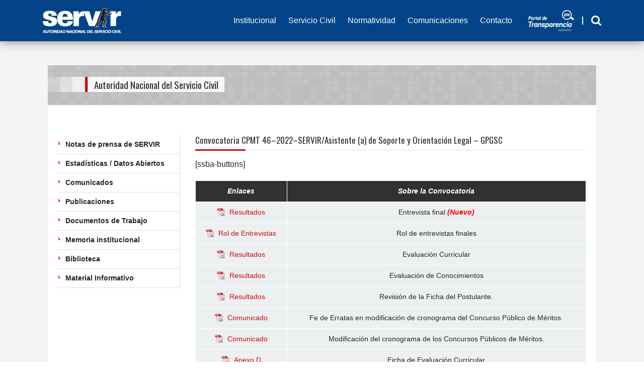

--- FILE ---
content_type: text/html; charset=UTF-8
request_url: https://www.servir.gob.pe/convocatoria-cpmt-46-2022-servir-asistente-a-de-soporte-y-orientacion-legal-gpgsc/
body_size: 52039
content:
<!DOCTYPE html>
<html lang="en">
<head>
<meta charset="utf-8"><meta name="viewport" content="width=device-width, initial-scale=1, shrink-to-fit=no">
<meta name="format-detection" content="telephone=no">
<title>
      Convocatoria CPMT 46–2022–SERVIR/Asistente (a) de Soporte y Orientación Legal - GPGSC | SERVIR - Autoridad Nacional del Servicio Civil - SERVIR &#8211; Autoridad Nacional del Servicio Civil          </title>
<link type="image/png" rel="shortcut icon" href="https://www.servir.gob.pe/wp-content/themes/Shigo%20Servir%20Theme%20v1/sjci/img/favicon.png" />
<link type="text/css" rel="stylesheet" href="https://www.servir.gob.pe/wp-content/themes/Shigo%20Servir%20Theme%20v1/sjci/css/bootstrap.min.css">
<link type="text/css" rel="stylesheet" href="https://www.servir.gob.pe/wp-content/themes/Shigo%20Servir%20Theme%20v1/sjci/css/animate.min.css">
<link type="text/css" rel="stylesheet" href="https://www.servir.gob.pe/wp-content/themes/Shigo%20Servir%20Theme%20v1/sjci/css/font-awesome.min.css">
<link type="text/css" rel="stylesheet" href="https://www.servir.gob.pe/wp-content/themes/Shigo%20Servir%20Theme%20v1/sjci/css/jquery.fancybox.min.css">
<link rel="stylesheet" type="text/css" href="https://www.servir.gob.pe/wp-content/themes/Shigo%20Servir%20Theme%20v1/sjci/style.css?v=20260114114940" media="all" />

<meta name="description" content="Servir, Herramienta del Perú que crece">
<meta name="generator" content="WordPress 4.9.8" /> 
<meta name="author" content="">


<!-- This site is optimized with the Yoast SEO plugin v12.0 - https://yoast.com/wordpress/plugins/seo/ -->
<link rel="canonical" href="https://www.servir.gob.pe/convocatoria-cpmt-46-2022-servir-asistente-a-de-soporte-y-orientacion-legal-gpgsc/" />
<meta property="og:locale" content="es_ES" />
<meta property="og:type" content="article" />
<meta property="og:title" content="Convocatoria CPMT 46–2022–SERVIR/Asistente (a) de Soporte y Orientación Legal - GPGSC | SERVIR - Autoridad Nacional del Servicio Civil" />
<meta property="og:description" content="Enlaces Sobre la Convocatoria Resultados Entrevista final (Nuevo) Rol de Entrevistas Rol de entrevistas finales Resultados Evaluación Curricular Resultados Evaluación de Conocimientos Resultados Revisión de la Ficha del Postulante. Comunicado Fe de Erratas en modificación de cronograma del Concurso Público de Méritos. Comunicado Modificación del cronograma de los Concursos Públicos de Méritos. Anexo D Ficha de &hellip;" />
<meta property="og:url" content="https://www.servir.gob.pe/convocatoria-cpmt-46-2022-servir-asistente-a-de-soporte-y-orientacion-legal-gpgsc/" />
<meta property="og:site_name" content="SERVIR - Autoridad Nacional del Servicio Civil" />
<meta property="article:publisher" content="https://www.facebook.com/SERVIRPERU/" />
<meta property="article:section" content="CPMT Finalizados 2022" />
<meta property="article:published_time" content="2022-09-06T06:14:00+00:00" />
<meta property="article:modified_time" content="2023-01-16T12:47:12+00:00" />
<meta property="og:updated_time" content="2023-01-16T12:47:12+00:00" />
<meta name="twitter:card" content="summary_large_image" />
<meta name="twitter:description" content="Enlaces Sobre la Convocatoria Resultados Entrevista final (Nuevo) Rol de Entrevistas Rol de entrevistas finales Resultados Evaluación Curricular Resultados Evaluación de Conocimientos Resultados Revisión de la Ficha del Postulante. Comunicado Fe de Erratas en modificación de cronograma del Concurso Público de Méritos. Comunicado Modificación del cronograma de los Concursos Públicos de Méritos. Anexo D Ficha de [&hellip;]" />
<meta name="twitter:title" content="Convocatoria CPMT 46–2022–SERVIR/Asistente (a) de Soporte y Orientación Legal - GPGSC | SERVIR - Autoridad Nacional del Servicio Civil" />
<meta name="twitter:site" content="@SERVIR_PERU" />
<meta name="twitter:creator" content="@SERVIR_PERU" />
<script type='application/ld+json' class='yoast-schema-graph yoast-schema-graph--main'>{"@context":"https://schema.org","@graph":[{"@type":"Organization","@id":"https://www.servir.gob.pe/#organization","name":"SERVIR - Autoridad Nacional del Servicio Civil","url":"https://www.servir.gob.pe/","sameAs":["https://www.facebook.com/SERVIRPERU/","https://www.youtube.com/user/ServirTV","https://twitter.com/SERVIR_PERU"],"logo":{"@type":"ImageObject","@id":"https://www.servir.gob.pe/#logo","url":"https://www.servir.gob.pe/wp-content/uploads/2020/02/logo-servir.png","width":700,"height":290,"caption":"SERVIR - Autoridad Nacional del Servicio Civil"},"image":{"@id":"https://www.servir.gob.pe/#logo"}},{"@type":"WebSite","@id":"https://www.servir.gob.pe/#website","url":"https://www.servir.gob.pe/","name":"SERVIR - Autoridad Nacional del Servicio Civil","publisher":{"@id":"https://www.servir.gob.pe/#organization"},"potentialAction":{"@type":"SearchAction","target":"https://www.servir.gob.pe/?s={search_term_string}","query-input":"required name=search_term_string"}},{"@type":"WebPage","@id":"https://www.servir.gob.pe/convocatoria-cpmt-46-2022-servir-asistente-a-de-soporte-y-orientacion-legal-gpgsc/#webpage","url":"https://www.servir.gob.pe/convocatoria-cpmt-46-2022-servir-asistente-a-de-soporte-y-orientacion-legal-gpgsc/","inLanguage":"es-ES","name":"Convocatoria CPMT 46\u20132022\u2013SERVIR/Asistente (a) de Soporte y Orientaci\u00f3n Legal - GPGSC | SERVIR - Autoridad Nacional del Servicio Civil","isPartOf":{"@id":"https://www.servir.gob.pe/#website"},"datePublished":"2022-09-06T06:14:00+00:00","dateModified":"2023-01-16T12:47:12+00:00"},{"@type":"Article","@id":"https://www.servir.gob.pe/convocatoria-cpmt-46-2022-servir-asistente-a-de-soporte-y-orientacion-legal-gpgsc/#article","isPartOf":{"@id":"https://www.servir.gob.pe/convocatoria-cpmt-46-2022-servir-asistente-a-de-soporte-y-orientacion-legal-gpgsc/#webpage"},"author":{"@id":"https://www.servir.gob.pe/#/schema/person/48766632b6b42334f56d569ee625c068"},"headline":"Convocatoria CPMT 46\u20132022\u2013SERVIR/Asistente (a) de Soporte y Orientaci\u00f3n Legal &#8211; GPGSC","datePublished":"2022-09-06T06:14:00+00:00","dateModified":"2023-01-16T12:47:12+00:00","commentCount":0,"mainEntityOfPage":{"@id":"https://www.servir.gob.pe/convocatoria-cpmt-46-2022-servir-asistente-a-de-soporte-y-orientacion-legal-gpgsc/#webpage"},"publisher":{"@id":"https://www.servir.gob.pe/#organization"},"articleSection":"CPMT Finalizados 2022"},{"@type":["Person"],"@id":"https://www.servir.gob.pe/#/schema/person/48766632b6b42334f56d569ee625c068","name":"adminServir","image":{"@type":"ImageObject","@id":"https://www.servir.gob.pe/#authorlogo","url":"https://secure.gravatar.com/avatar/e27008f51ff3d6f3c4d8595853712398?s=96&d=mm&r=g","caption":"adminServir"},"sameAs":[]}]}</script>
<!-- / Yoast SEO plugin. -->

<link rel='dns-prefetch' href='//ajax.googleapis.com' />
<link rel='dns-prefetch' href='//s.w.org' />
<link rel='stylesheet' id='contact-form-7-css'  href='https://www.servir.gob.pe/wp-content/plugins/contact-form-7/includes/css/styles.css?ver=5.1.6' type='text/css' media='all' />
<link rel='stylesheet' id='searchandfilter-css'  href='https://www.servir.gob.pe/wp-content/plugins/search-filter/style.css?ver=1' type='text/css' media='all' />
<link rel='stylesheet' id='servir-css'  href='https://www.servir.gob.pe/wp-content/themes/Shigo%20Servir%20Theme%20v1/style.css?ver=4.9.8' type='text/css' media='all' />
<link rel='stylesheet' id='servir-child-css'  href='https://www.servir.gob.pe/wp-content/themes/Shigo%20Servir%20Theme%20v1/style.css?ver=1.0' type='text/css' media='all' />
<script type='text/javascript' src='https://ajax.googleapis.com/ajax/libs/jquery/1.12.4/jquery.min.js?ver=1.12.4'></script>
<link rel='https://api.w.org/' href='https://www.servir.gob.pe/wp-json/' />
<link rel="alternate" type="application/json+oembed" href="https://www.servir.gob.pe/wp-json/oembed/1.0/embed?url=https%3A%2F%2Fwww.servir.gob.pe%2Fconvocatoria-cpmt-46-2022-servir-asistente-a-de-soporte-y-orientacion-legal-gpgsc%2F" />
<link rel="alternate" type="text/xml+oembed" href="https://www.servir.gob.pe/wp-json/oembed/1.0/embed?url=https%3A%2F%2Fwww.servir.gob.pe%2Fconvocatoria-cpmt-46-2022-servir-asistente-a-de-soporte-y-orientacion-legal-gpgsc%2F&#038;format=xml" />

<!-- CSS -->
<link type="text/css" media="screen" rel="stylesheet" href="https://www.servir.gob.pe/wp-content/themes/Shigo%20Servir%20Theme%20v1/css/normalize.css">
<link type="text/css" media="screen" rel="stylesheet" href="https://www.servir.gob.pe/wp-content/themes/Shigo%20Servir%20Theme%20v1/css/wablegrid.css">
<link type="text/css" media="screen" rel="stylesheet" href="https://www.servir.gob.pe/wp-content/themes/Shigo%20Servir%20Theme%20v1/css/style.css">
    
<!-- OWL -->
<link type="text/css" media="screen" rel="stylesheet" href="https://www.servir.gob.pe/wp-content/themes/Shigo%20Servir%20Theme%20v1/css/owl.carousel.css">
<link type="text/css" media="screen" rel="stylesheet" href="https://www.servir.gob.pe/wp-content/themes/Shigo%20Servir%20Theme%20v1/css/owl.theme.css">

<link href='https://fonts.googleapis.com/css?family=Oswald' rel='stylesheet' type='text/css'>
<link rel="stylesheet" href="https://code.jquery.com/ui/1.10.3/themes/smoothness/jquery-ui.css" />

<!-- Include Print CSS -->
<link type="text/css" media="print" rel="stylesheet" href="https://www.servir.gob.pe/wp-content/themes/Shigo%20Servir%20Theme%20v1/css/print.css"/>
  
<!-- Scripts -->
<script type="text/javascript" src="https://www.servir.gob.pe/wp-content/themes/Shigo%20Servir%20Theme%20v1/js/css3-mediaqueries.js"></script>
<script src="https://code.jquery.com/jquery-1.10.1.min.js"></script>
<script type="text/javascript" src="https://www.servir.gob.pe/wp-content/themes/Shigo%20Servir%20Theme%20v1/js/modernizr.js"></script> 
<script src="https://code.jquery.com/ui/1.10.3/jquery-ui.js"></script>
<script type="text/javascript" src="https://www.servir.gob.pe/wp-content/themes/Shigo%20Servir%20Theme%20v1/js/vallenato.js" ></script>
<script type="text/javascript" src="https://www.servir.gob.pe/wp-content/themes/Shigo%20Servir%20Theme%20v1/js/capa-flotante.js" ></script>
<script type="text/javascript" src="https://www.servir.gob.pe/wp-content/themes/Shigo%20Servir%20Theme%20v1/js/owl.carousel.min.js" ></script>

<!-- Favicons -->
<link rel="shortcut icon" href="https://www.servir.gob.pe/wp-content/themes/Shigo%20Servir%20Theme%20v1/images/icons/favicon.ico">
<link rel="apple-touch-icon-precomposed" href="https://www.servir.gob.pe/wp-content/themes/Shigo%20Servir%20Theme%20v1/images/icons/apple-touch-icon.png">
<link rel="apple-touch-icon-precomposed" sizes="72x72" href="https://www.servir.gob.pe/wp-content/themes/Shigo%20Servir%20Theme%20v1/images/icons/apple-touch-icon-72x72.png" />
<link rel="apple-touch-icon-precomposed" sizes="114x114" href="https://www.servir.gob.pe/wp-content/themes/Shigo%20Servir%20Theme%20v1/images/icons/apple-touch-icon-114x114.png" />

<link rel="alternate" type="application/rss+xml" title="RSS 2.0" href="https://www.servir.gob.pe/feed/" />
<link rel="pingback" href="https://www.servir.gob.pe/xmlrpc.php" />

<script async src="https://pagead2.googlesyndication.com/pagead/js/adsbygoogle.js"></script>
<script>
(adsbygoogle = window.adsbygoogle || []).push({
  google_ad_client: "ca-pub-5527181638039278",
  enable_page_level_ads: true
});
</script>

<script>
$(document).ready(function() {
  var owl = $("#owl-noticias");
  owl.owlCarousel({
    autoPlay: 5000, //Set AutoPlay to 3 seconds
    items : 2,
    itemsDesktop : [1199,2],
    itemsDesktopSmall : [979,2], // 4 items betweem 900px and 601px
    itemsTablet: [770,2], //2 items between 600 and 0;
    itemsMobile : [520,1], // itemsMobile disabled - inherit from itemsTablet option
    stopOnHover : true
  });
  $(".btn-owl-next").click(function(){
    owl.trigger('owl.next');
  })
  $(".btn-owl-prev").click(function(){
    owl.trigger('owl.prev');
  })

  var owl1 = $("#owl-link1");
  owl1.owlCarousel({
    autoPlay: 4000, //Set AutoPlay to 3 seconds
    items : 4,
    itemsDesktop : [1199,4],
    itemsDesktopSmall : [979,3], // 4 items betweem 900px and 601px
    itemsTablet: [770,2], //2 items between 600 and 0;
    itemsMobile : [520,1], // itemsMobile disabled - inherit from itemsTablet option
    stopOnHover : true,
    pagination : false
  });

  var owl2 = $("#owl-link2");
  owl2.owlCarousel({
    autoPlay: 4000, //Set AutoPlay to 3 seconds
    items : 4,
    itemsDesktop : [1199,4],
    itemsDesktopSmall : [979,3], // 4 items betweem 900px and 601px
    itemsTablet: [770,2], //2 items between 600 and 0;
    itemsMobile : [520,1], // itemsMobile disabled - inherit from itemsTablet option
    stopOnHover : true,
    pagination : false
  });
  $(".btn-owl-next1").click(function(){
    owl2.trigger('owl.next');
  })
  $(".btn-owl-prev1").click(function(){
    owl2.trigger('owl.prev');
  })
});
  
$(document).ready(function(){
  $("#bar a").click(function(){ 
    event.preventDefault();
    $("#menu").slideToggle("slow");
  });
});
</script>

<!--Uso de las variables de la pagina de configuraciÃ³n
-->

<script type="text/javascript">
$(document).ready(function(){
  $(".scroll").click(function(event){
    event.preventDefault();
    var offset = $($(this).attr('href')).offset().top;
    $('html, body').animate({scrollTop:offset}, 500);
  });
});
</script>

<!-- social box -->
  
<!-- transparencia -->
<script>
$(document).ready(function(){
  //$("#menu-item-791").removeClass("top_menu");
  //$(".top_menu ul a").css('background', 'red');
  //$("#top_menu ul a").css({'color':'red'});
});  
</script>

<script type="text/javascript">
document.write('<style type="text/css">div.cp_oculta{display: none;}</style>');  
function MostrarOcultar(capa,enlace){
  if(document.getElementById){
    var aux = document.getElementById(capa).style;
    aux.display = aux.display? "":"block";
  }  
}
</script>

<!-- Add fancyBox main JS and CSS files -->
<script type="text/javascript" src="https://www.servir.gob.pe/wp-content/themes/Shigo%20Servir%20Theme%20v1/source/jquery.fancybox.js?v=2.1.5"></script>
<link rel="stylesheet" type="text/css" href="https://www.servir.gob.pe/wp-content/themes/Shigo%20Servir%20Theme%20v1/source/jquery.fancybox.css?v=2.1.5" media="screen" />
  
<script type="text/javascript">
$(document).ready(function(){
  $('.fancybox').fancybox();

  $('.fancybox-media').fancybox();

  $(".various").fancybox({
    //maxWidth  : 620,
    //maxHeight : 349,
    fitToView   : false,
    width       : 620,
    height      : 349,
    autoSize    : false,
    closeClick  : false,
    openEffect  : 'none',
    closeEffect : 'none'
  });
  
  $(".various").eq(0).trigger('click');

  // Launch fancyBox on first element
  $(".fancybox").eq(0).trigger('click');

  $("#single_image").fancybox({
    helpers: {
      title : {
        type : 'float'
      }
    }
  });
});
</script>
  
<script>
var trackOutboundLink = function(url) {
  ga('send', 'event', 'outbound', 'click', url, {
    'transport': 'beacon',
    'hitCallback': function(){document.location = url;}
  });
}
</script>
  
<style>
.ui-tooltip { padding: 10px 20px; color: #373838; border-radius: 20px; font: 13px Sans-Serif; box-shadow: 0 0 7px black; width: 550px; max-width: 550px; }
</style>
  
<link type="image/png" rel="shortcut icon" href="https://www.servir.gob.pe/wp-content/themes/Shigo%20Servir%20Theme%20v1/sjci/img/favicon.png" />
<link type="text/css" rel="stylesheet" href="https://www.servir.gob.pe/wp-content/themes/Shigo%20Servir%20Theme%20v1/sjci/css/bootstrap.min.css">
<link type="text/css" rel="stylesheet" href="https://www.servir.gob.pe/wp-content/themes/Shigo%20Servir%20Theme%20v1/sjci/css/animate.min.css">
<link type="text/css" rel="stylesheet" href="https://www.servir.gob.pe/wp-content/themes/Shigo%20Servir%20Theme%20v1/sjci/css/font-awesome.min.css">
<!--link type="text/css" rel="stylesheet" href="/sjci/css/jquery.fancybox.min.css"-->
<link rel="stylesheet" type="text/css" href="https://www.servir.gob.pe/wp-content/themes/Shigo%20Servir%20Theme%20v1/sjci/style.css?v=20260114114940" media="all" />


</head>

<body class="no-home single" id="post">
<script>
  (function(i,s,o,g,r,a,m){i['GoogleAnalyticsObject']=r;i[r]=i[r]||function(){
  (i[r].q=i[r].q||[]).push(arguments)},i[r].l=1*new Date();a=s.createElement(o),
  m=s.getElementsByTagName(o)[0];a.async=1;a.src=g;m.parentNode.insertBefore(a,m)
  })(window,document,'script','//www.google-analytics.com/analytics.js','ga');

  ga('create', 'UA-73768610-1', 'auto');
  ga('send', 'pageview');

</script>

<meta name="google-site-verification" content="AZ2O5NuBx1mCGBrJTTD_8sQoK58cF8gD1zSJ89hB-Nk" />       
<div id="body-core" class="hfeed site">
  
  <!-- inicio popup -->
   
  <!-- fin popup -->

<nav class="navbar navbar-default navbar-expand-lg fixed-top mainmenu">
  <div class="container d-flex align-items-center">
    <a class="navbar-brand" href="https://www.servir.gob.pe/"><img src="https://www.servir.gob.pe/wp-content/themes/Shigo%20Servir%20Theme%20v1/sjci/img/logo-color.png" class="logo-color" alt="SERVIR &#8211; Autoridad Nacional del Servicio Civil"><img src="https://www.servir.gob.pe/wp-content/themes/Shigo%20Servir%20Theme%20v1/sjci/img/logo-blanco.png" class="logo-blanco" alt="SERVIR &#8211; Autoridad Nacional del Servicio Civil"></a>
    <div class="d-flex flex-row align-items-center order-2 order-lg-3">
      <button class="navbar-toggler" type="button" data-toggle="collapse" data-target="#navbarNavDropdown">
        <span class="navbar-toggler-icon"></span>
      </button>
    </div>
    <div class="collapse navbar-collapse order-3 order-lg-2 desktop" id="navbarNavDropdown">
      <ul class="navbar-nav ml-auto">
        <!--li><a href="/" aria-current="page">Inicio</a></li-->
        <li class="dropdown">
          <a class="dropdown-toggle" href="#" id="navbarDropdown" role="button" data-toggle="dropdown" aria-haspopup="true" aria-expanded="false">Institucional</a>
          <!--a href="https://www.servir.gob.pe/servicio-civil/servicio-civil/">Institucional</a-->
          <ul class="dropdown-menu" aria-labelledby="navbarDropdown">
            <li><a href="https://www.servir.gob.pe/nosotros/quienes-somos/">Nosotros</a></li>
            <li><a href="https://www.servir.gob.pe/nosotros/directorio-telefonico/">Directorio</a></li>
            <li><a href="https://www.servir.gob.pe/nosotros/consejo-directivo/">Consejo Directivo</a></li>
            <li><a href="https://www.servir.gob.pe/transparencia/portal-de-transparencia-estandar/calendario-transparencia-presidencia-ejecutiva/">Agenda</a></li>
            <li class="dropdown">
              <a class="dropdown-toggle" href="#" id="navbarDropdown" role="button" data-toggle="dropdown" aria-haspopup="true" aria-expanded="false">Documentos de Gestión</a>
              <ul class="dropdown-menu" aria-labelledby="navbarDropdown">
                <li><a href="https://www.servir.gob.pe/nosotros/marco-legal/rof/">ROF</a></li>
                <li><a href="https://www.servir.gob.pe/rectoria/normatividad/tuo/">TUO</a></li>
                <li><a href="https://www.servir.gob.pe/nosotros/quienes-somos/organigrama/">Organigrama</a></li>
                <li><a href="https://www.servir.gob.pe/nosotros/marco-legal/tupa/">TUPA</a></li>
              </ul>
            </li>
            <li><a href="https://www.servir.gob.pe/nosotros/menorias-institucionales/">Memoria</a></li>
            <li><a href="https://www.servir.gob.pe/nosotros/oportunidades-laborales/">Convocatorias de SERVIR</a></li>
          </ul>
        </li>
        <li class="dropdown">
          <a class="dropdown-toggle" href="#" id="navbarDropdown" role="button" data-toggle="dropdown" aria-haspopup="true" aria-expanded="false">Servicio Civil</a>
          <!--a href="https://www.servir.gob.pe/servicio-civil/">Servicio Civil</a-->
          <ul class="dropdown-menu" aria-labelledby="navbarDropdown">
            <li><a href="https://www.servir.gob.pe/lsc-y-transito/">Servicio Civil</a></li>
            <li><a href="https://www.servir.gob.pe/rectoria/">Rectoría</a></li>
            <li><a href="https://www.servir.gob.pe/proceso-de-transito-a-la-lsc/">Tránsito</a></li>
            <li><a href="https://www.enap.edu.pe">ENAP</a></li>
            <li class="dropdown">
              <a class="dropdown-toggle" href="#" id="navbarDropdown" role="button" data-toggle="dropdown" aria-haspopup="true" aria-expanded="false">Tribunal del Servicio Civil</a>
              <!--a href="https://www.servir.gob.pe/tribunal-sc/tribunal-del-servicio-civil/">Tribunal del Servicio Civil</a-->
              <ul class="dropdown-menu" aria-labelledby="navbarDropdown">
                <li><a href="https://www.servir.gob.pe/tribunal-sc/tribunal-del-servicio-civil/">Tribunal del Servicio Civil</a>
                <li><a href="https://www.servir.gob.pe/tribunal-sc/vocales/">Vocales</a></li>
                <li><a href="https://www.servir.gob.pe/tribunal-sc/tribunal-del-servicio-civil/">Precendentes obligatorios</a></li>
                <li><a href="https://www.servir.gob.pe/tribunal-sc/estadisticas-del-tribunal-del-servicio-civil-tsc/">Estadísticas</a></li>
                <li><a href="https://www.servir.gob.pe/tribunal-sc/expedientes-listos-para-resolver/#">Expedientes por resolver</a></li>
                <li><a href="https://www.servir.gob.pe/tribunal-sc/resoluciones-de-salas/">Resoluciones de salas</a></li>
              </ul>
            </li>
            <li><a href="https://www.servir.gob.pe/servicio-civil/informacion-clave-sobre-el-servicio-civil-peruano/">Estudios y publicaciones</a></li>
            <li class="dropdown">
              <a class="dropdown-toggle" href="#" id="navbarDropdown" role="button" data-toggle="dropdown" aria-haspopup="true" aria-expanded="false">Preguntas frecuentes</a>
              <!--a href="https://www.servir.gob.pe/rectoria/preguntas-frecuentes/">Preguntas frecuentes</a-->
              <ul class="dropdown-menu" aria-labelledby="navbarDropdown">
                <li><a href="https://www.servir.gob.pe/rectoria/preguntas-frecuentes/">Preguntas frecuentes</a></li>
                <li><a href="https://www.servir.gob.pe/rectoria/preguntas-frecuentes/el-servicio-civil/">De la LSC</a></li>
                <li><a href="https://www.servir.gob.pe/rectoria/preguntas-frecuentes/t-registro-y-la-plame-asociadas-al-sector-publico/">T-Registro / Plame</a></li>
              </ul>
            </li>
          </ul>
        </li>
        <li class="dropdown">
          <a class="dropdown-toggle" href="#" id="navbarDropdown" role="button" data-toggle="dropdown" aria-haspopup="true" aria-expanded="false">Normatividad</a>
          <!--a href="https://www.servir.gob.pe/rectoria/normatividad/">Normatividad</a-->
          <ul class="dropdown-menu" aria-labelledby="navbarDropdown">
            <li><a href="https://www.servir.gob.pe/rectoria/normatividad/">Normatividad</a></li>
            <li><a href="https://www.servir.gob.pe/servicio-civil/ley-del-servicio-civil/">Ley del Servicio Civil</a></li>
            <li class="dropdown">
              <a class="dropdown-toggle" href="#" id="navbarDropdown" role="button" data-toggle="dropdown" aria-haspopup="true" aria-expanded="false">Normas del Servicio Civil</a>
              <ul class="dropdown-menu" aria-labelledby="navbarDropdown">
                <li><a href="https://www.servir.gob.pe/rectoria/normatividad/compendio-normativo/">Compendio normativo</a></li>
                <li><a href="https://www.servir.gob.pe/rectoria/normatividad/codigo-de-etica/">Código de ética</a></li>
              </ul>
            </li>
            <li><a href="https://www.servir.gob.pe/rectoria/informes-legales/">Informes técnicos y legales</a></li>
            <li class="dropdown">
              <a class="dropdown-toggle" href="#" id="navbarDropdown" role="button" data-toggle="dropdown" aria-haspopup="true" aria-expanded="false">Resoluciones</a>
              <!--a href="https://www.servir.gob.pe/rectoria/resoluciones-de-servir/">Resoluciones</a-->
              <ul class="dropdown-menu" aria-labelledby="navbarDropdown">
                <li><a href="https://www.servir.gob.pe/rectoria/resoluciones-de-servir/">Resoluciones</a></li>
                <li><a href="https://www.servir.gob.pe/rectoria/resoluciones-de-servir/pe/">Presidencia Ejecutiva</a></li>
                <li><a href="https://www.servir.gob.pe/tribunal-sc/resoluciones-de-salas/">Tribunal del Servicio Civil</a></li>
                <li><a href="https://www.servir.gob.pe/rectoria/resoluciones-de-servir/gg/">Gerencia General</a></li>
                <li><a href="https://www.servir.gob.pe/rectoria/resoluciones-de-servir/ogaf/">Oficina General de Administración y Finanzas</a></li>
                <li><a href="https://www.servir.gob.pe/rectoria/resoluciones-de-servir/orh/">Oficina de Recursos Humanos</a></li>
              </ul>
            </li>
          </ul>
        </li>
        <li class="dropdown">
          <a class="dropdown-toggle" href="#" id="navbarDropdown" role="button" data-toggle="dropdown" aria-haspopup="true" aria-expanded="false">Comunicaciones</a>
          <!--a href="https://www.servir.gob.pe/prensa-y-publicaciones/">Comunicaciones</a-->
          <ul class="dropdown-menu" aria-labelledby="navbarDropdown">
            <li><a href="https://www.servir.gob.pe/prensa-y-publicaciones/notas-de-prensa-de-servir/">Notas de prensa</a></li>
            <li><a href="https://www.servir.gob.pe/prensa-y-publicaciones/comunicados/">Comunicados</a></li>
            <li class="dropdown">
              <a class="dropdown-toggle" href="https://www.servir.gob.pe/boletines-de-servir/" id="navbarDropdown" role="button" data-toggle="dropdown" aria-haspopup="true" aria-expanded="false">Boletines</a>
              <ul class="dropdown-menu" aria-labelledby="navbarDropdown">
                <li><a href="https://www.servir.gob.pe/boletines">GestionaRH</a></li>
                <li><a href="https://enap.libguides.com/En1Minuto">En 1 Minuto</a></li>
                <li><a href="https://guias.enap.edu.pe/biblioteca/alerta-bibliografica">Alertas bibliográficas</a></li>
                <li><a href="https://revista.enap.edu.pe/index">Revista Saber Servir</a></li>
            </ul>  
            </li>
            <li class="dropdown">
              <a class="dropdown-toggle" href="#" id="navbarDropdown" role="button" data-toggle="dropdown" aria-haspopup="true" aria-expanded="false">Eventos</a>
              <ul class="dropdown-menu" aria-labelledby="navbarDropdown">
                <li><a href="https://www.servir.gob.pe/negociacion">Negociación Colectiva</a></li>
                <li><a href="https://www.servir.gob.pe/gestionarh/">I Congreso de Gestión RRHH</a></li>
              </ul>  
            </li>
            <li class="dropdown">
              <a class="dropdown-toggle" href="#" id="navbarDropdown" role="button" data-toggle="dropdown" aria-haspopup="true" aria-expanded="false">Campañas</a>
              <ul class="dropdown-menu" aria-labelledby="navbarDropdown">
                <li><a href="http://bit.ly/2u8MyTy">Estado sin Acoso</a></li>
                <li><a href="https://www.servir.gob.pe/servidoresqueinspiran/">Servidores que Inspiran</a>
                <li><a href="https://www.servir.gob.pe/gestioncovid/">Gestión de RR.HH frente al COVID-19</a></li>
                <!--<li><a href="http://bit.ly/2u8MyTy">SERVIR con Integridad</a></li>-->
                <!--<li><a href="http://bit.ly/2u8MyTy">Interculturalidad</a></li>-->
              </ul>  
            </li>
            <li><a href="https://www.servir.gob.pe/prensa-y-publicaciones/material-informativo/">Material informativo</a></li>
            <li><a href="https://www.servir.gob.pe/prensa-y-publicaciones/datos-abiertos/">Datos abiertos</a></li>
            <li><a href="https://www.enap.edu.pe/programas/gestion-del-conocimiento/biblioteca/">Biblioteca</a></li>
          </ul>
        </li>
        <li class="dropdown">
          <a class="dropdown-toggle" href="#" id="navbarDropdown" role="button" data-toggle="dropdown" aria-haspopup="true" aria-expanded="false">Contacto</a>
          <ul class="dropdown-menu" aria-labelledby="navbarDropdown">
            <li><a href="http://bit.ly/2oiGsx5" target="_blank">Consultas laborales - CECI</a></li>
            <li><a href="https://www.gob.pe/9909-acceder-al-sistema-de-consultas-electronicas-de-la-ciudadania-ceci" target="_blank">Reserva tu cita</a></li>
            <!--li><a href="#">Atención telefónica</a></li-->
            <li><a href="mailto:info@servir.gob.pe">Info SERVIR</a></li>
            <li><a href="https://www.servir.gob.pe/accesibilidadservir/">Accesibilidad</a></li>
          </ul>
        </li>
      </ul>
      <ul class="pte">
        <li><a href="https://www.servir.gob.pe/transparencia/" target="_blank"><img src="https://www.servir.gob.pe/wp-content/themes/Shigo%20Servir%20Theme%20v1/sjci/img/logo-pte.png" class="logo-color" alt="Portal de Transparencia Estándar"><img src="https://www.servir.gob.pe/wp-content/themes/Shigo%20Servir%20Theme%20v1/sjci/img/logo-pte-blanco.png" class="logo-blanco" alt="Portal de Transparencia Estándar"></a></li>
      </ul>
      <span class="search-ico d-flex align-items-center" data-toggle="search-form"><i class="fa fa-search fa-lg"></i></span>
      <!--
      <ul class="social">
        <li><a href="https://www.facebook.com/SERVIRPERU/" title="Facebook" target="_blank"><i class="fa fa-facebook"></i></a></li>
        <li><a href="https://twitter.com/SERVIR_PERU/" title="Twitter" target="_blank"><i class="fa fa-twitter"></i></a></li>
        <li><a href="http://www.youtube.com/user/ServirTV" title="Youtube" target="_blank"><i class="fa fa-youtube-play"></i></a></li>
        <li><a href="https://www.flickr.com/photos/servirperu/sets/" title="Flickr" target="_blank"><i class="fa fa-flickr"></i></a></li>
        <li><a href="https://pe.linkedin.com/company/autoridad-nacional-de-servicio-civil---servir" title="LinkedIn" target="_blank"><i class="fa fa-linkedin"></i></a></li>
      </ul>
      -->
    </div>
  </div>
  <div class="search-form-wrapper">
    <div class="container">
      <form role="search" method="get" class="search-form" action="https://www.servir.gob.pe/">
        <div class="input-group">
          <input type="text" value="" name="s" class="search form-control" placeholder="Buscar...">
          <span class="input-group-addon d-none"><i class="fa fa-search" aria-hidden="true"></i></span>
        </div>
      </form>
    </div>
  </div>
</nav>
  <div class="content">
    <section>
      <div class="container">
        <div class="social_box babelsans_bold" id="divFlotante"> 
            <!--Uso de las variables de la pagina de configuración-->
             
            <ul>
              <li class="title_social"><a href="">SÍGUENOS:</a></li>
              <li class="fb_social"><a target="_blank" href="https://www.facebook.com/SERVIRPERU"><img src="https://www.servir.gob.pe/wp-content/themes/Shigo%20Servir%20Theme%20v1/images/pixel.gif">FACEBOOK</a></li>
              <li class="tw_social"><a target="_blank" href="https://twitter.com/SERVIR_PERU/"><img src="https://www.servir.gob.pe/wp-content/themes/Shigo%20Servir%20Theme%20v1/images/pixel.gif">TWITTER</a></li>
              <li class="yt_social"><a target="_blank" href="http://www.youtube.com/user/ServirTV"><img src="https://www.servir.gob.pe/wp-content/themes/Shigo%20Servir%20Theme%20v1/images/pixel.gif">YOUTUBE</a></li>
              <li class="fl_social"><a target="_blank" href="https://www.flickr.com/photos/servirperu/sets/"><img src="https://www.servir.gob.pe/wp-content/themes/Shigo%20Servir%20Theme%20v1/images/pixel.gif">FLICKR</a></li>
              <li class="lk_social"><a target="_blank" href="https://www.linkedin.com/company/servir-peru"><img src="https://www.servir.gob.pe/wp-content/themes/Shigo%20Servir%20Theme%20v1/images/pixel.gif">LINKEDIN</a></li>
            </ul>
        </div>
        <div class="row">
          <div class="g12">
            <div class="title_general">
              <div class="slide_title"></div><h4 class="babelsans_bold">Autoridad Nacional del Servicio Civil</h4>
            </div>
          </div>
        </div>
        <div class="row"> 
          <div class="g12">
            <div class="breadcrumb">
              
            </div>
          </div>
        </div>
        <div class="row">
          <div class="g12">
            <div class="inner content_style">
              <div class="g3 alpha">
                <div class="menu_sidebar">
                                    <nav>
                     <div id="menu_left">
                      <div class="menu">

	<ul>
		
		
		
	<li class="page_item page-item-1061"><a href="https://www.servir.gob.pe/prensa-y-publicaciones/notas-de-prensa-de-servir/"><i></i>Notas de prensa de SERVIR</a></li>
<li class="page_item page-item-110931"><a href="https://www.servir.gob.pe/prensa-y-publicaciones/estadisticas/"><i></i>Estadísticas / Datos Abiertos</a></li>
<li class="page_item page-item-33131"><a href="https://www.servir.gob.pe/prensa-y-publicaciones/comunicados/"><i></i>Comunicados</a></li>
<li class="page_item page-item-110929"><a href="https://www.servir.gob.pe/prensa-y-publicaciones/publicaciones/"><i></i>Publicaciones</a></li>
<li class="page_item page-item-33133"><a href="https://www.servir.gob.pe/prensa-y-publicaciones/documentos-de-trabajo/"><i></i>Documentos de Trabajo</a></li>
<li class="page_item page-item-33141"><a href="https://www.servir.gob.pe/prensa-y-publicaciones/memoria-institucional/"><i></i>Memoria institucional</a></li>
<li class="page_item page-item-33201"><a href="https://www.servir.gob.pe/prensa-y-publicaciones/biblioteca/"><i></i>Biblioteca</a></li>
<li class="page_item page-item-129663"><a href="https://www.servir.gob.pe/prensa-y-publicaciones/material-informativo/"><i></i>Material Informativo</a></li>

	
	</ul>

</div>                    </div>
                  </nav>
                </div>
              </div>
              <div class="g9 omega">
                <div class="block_content">

                  <div class="title_news">
                      <h4 class="babelsans_bold">Convocatoria CPMT 46–2022–SERVIR/Asistente (a) de Soporte y Orientación Legal &#8211; GPGSC</h4>
                      <div class="line_title"></div>
                    </div>

                    <div class="btn_content_">
                        <ul>
                                                        <!--
                            <li>
                              <a href="javascript:window.print()">Imprimir <img src='/images/pixel.gif'></a>
                            </li>
                            -->
                            
                        </ul>
                        [ssba-buttons]                      </div>

                      <!-- INICIA SENTENCIA -->
                      
                        <!-- INICIA EL POST -->
                        <div class="post" id="post-152441">

                          <div class="entry">

                            <!-- inicio imagen thumbnail -->
                            <div class="thumbnail">
                                                          </div>
                            <!-- fin imagen thumbnail -->

                            <table border="0" width="100%" cellspacing="2" cellpadding="2">
<thead>
<tr>
<td style="text-align: center;"><span style="color: #ffffff;">Enlaces</span></td>
<td style="text-align: center;"><span style="color: #ffffff;">Sobre la Convocatoria</span></td>
</tr>
</thead>
<tbody>
<tr>
<td style="text-align: center;"><a class="pdf" title="(Descargar este archivo CPMT-2022-46-ResultEntrevistas.pdf)" href="https://storage.servir.gob.pe/oportunidades-laborales/2022/CPMT-2022-46-ResultEntrevistas.pdf" target="_blank" rel="noopener"> Resultados</a></td>
<td style="text-align: center;">Entrevista final <span style="color: #ff0000;"><strong>(Nuevo)</strong></span></td>
</tr>
<tr>
<td style="text-align: center;"><a class="pdf" title="(Descargar este archivo CPMT-2022-46-RolEntrevista.pdf)" href="https://storage.servir.gob.pe/oportunidades-laborales/2022/CPMT-2022-46-RolEntrevista.pdf" target="_blank" rel="noopener"> Rol de Entrevistas</a></td>
<td style="text-align: center;">Rol de entrevistas finales</td>
</tr>
<tr>
<td style="text-align: center;"><a class="pdf" title="(Descargar este archivo CPMT-2022-46-ResultEvalCurricular.pdf)" href="https://storage.servir.gob.pe/oportunidades-laborales/2022/CPMT-2022-46-ResultEvalCurricular.pdf" target="_blank" rel="noopener"> Resultados</a></td>
<td style="text-align: center;">Evaluación Curricular</td>
</tr>
<tr>
<td style="text-align: center;"><a class="pdf" title="(Descargar este archivo CPMT-2022-46-ResultEvalConoc.pdf)" href="https://storage.servir.gob.pe/oportunidades-laborales/2022/CPMT-2022-46-ResultEvalConoc.pdf" target="_blank" rel="noopener"> Resultados</a></td>
<td style="text-align: center;">Evaluación de Conocimientos</td>
</tr>
<tr>
<td style="text-align: center;"><a class="pdf" title="(Descargar este archivo CPMT-2022-46-ResultadosRevision.pdf)" href="https://storage.servir.gob.pe/oportunidades-laborales/2022/CPMT-2022-46-ResultadosRevision.pdf" target="_blank" rel="noopener"> Resultados</a></td>
<td style="text-align: center;">Revisión de la Ficha del Postulante.</td>
</tr>
<tr>
<td style="text-align: center;"><a class="pdf" title="(CPM-2022-Comunicado2.pdf)" href="https://storage.servir.gob.pe/oportunidades-laborales/2022/CPM-2022-Comunicado2.pdf" target="_blank" rel="noopener"> Comunicado</a></td>
<td style="text-align: center;">Fe de Erratas en modificación de cronograma del Concurso Público de Méritos.</td>
</tr>
<tr>
<td style="text-align: center;"><a class="pdf" title="(CPM-2022-Comunicado.pdf)" href="https://storage.servir.gob.pe/oportunidades-laborales/2022/CPM-2022-Comunicado.pdf" target="_blank" rel="noopener"> Comunicado</a></td>
<td style="text-align: center;">Modificación del cronograma de los Concursos Públicos de Méritos.</td>
</tr>
<tr>
<td style="text-align: center;"><a class="pdf" title="(Descargar este archivo CPMT-2022-46-FichaEval.pdf)" href="https://storage.servir.gob.pe/oportunidades-laborales/2022/CPMT-2022-46-FichaEval.pdf" target="_blank" rel="noopener">Anexo D</a></td>
<td style="text-align: center;">Ficha de Evaluación Curricular</td>
</tr>
<tr style="background-color: #ebebeb;">
<td style="text-align: center;"><a class="mundo" title="" href="https://bit.ly/3RklyWJ" target="_blank" rel="noopener">Anexo C</a></td>
<td style="text-align: center;"><strong>Ficha del Postulante &#8211; <a href="https://bit.ly/3RklyWJ" target="_blank" rel="noopener"><span style="color: #ff0000;"><u>Postule Aquí</u></span></a><br />
(Revisa el <a href="https://storage.servir.gob.pe/oportunidades-laborales/2022/CPM-2022-Manual_del_Postulante.pdf" target="_blank" rel="noopener"><span style="color: #ff0000;"><em><u>Manual de Postulación</u></em></span></a>)</strong></td>
</tr>
<tr>
<td style="text-align: center;"><a class="pdf" title="(Descargar este archivo CPMT-2022-46-AnexoB).pdf" href="https://storage.servir.gob.pe/oportunidades-laborales/2022/CPMT-2022-46-AnexoB.pdf" target="_blank" rel="noopener"> Anexo B </a></td>
<td style="text-align: center;">Cronograma</td>
</tr>
<tr>
<td style="text-align: center;"><a class="pdf" title="(Descargar este archivo CPMT-2022-46-AnexoA.pdf)" href="https://storage.servir.gob.pe/oportunidades-laborales/2022/CPMT-2022-46-AnexoA.pdf" target="_blank" rel="noopener">Anexo A</a></td>
<td style="text-align: center;">Perfil del Puesto</td>
</tr>
<tr>
<td style="text-align: center;"><a class="pdf" title="(Descargar este archivo CPMT-2022-46-Aviso.pdf)" href="https://storage.servir.gob.pe/oportunidades-laborales/2022/CPMT-2022-46-Aviso.pdf" target="_blank" rel="noopener"> Aviso</a></td>
<td style="text-align: center;">Aviso del Concursos Público de Mérito para el Traslado</td>
</tr>
<tr>
<td style="text-align: center;"><a class="pdf" title="(Descargar este archivo CPMT-2022-46-Bases.pdf)" href="https://storage.servir.gob.pe/oportunidades-laborales/2022/CPMT-2022-46-Bases.pdf" target="_blank" rel="noopener"> Bases</a></td>
<td style="text-align: center;">Bases del Concursos Público de Mérito para el Traslado</td>
</tr>
</tbody>
</table>

                          </div>
                        </div>
                        <!-- TERMINA EL POST -->
                        
                                                                      <!-- TERMINA SENTENCIA -->

                  </div>
              </div>  
              <div class="clear"></div>
              <div class="btn_for_top">
                <a href="#top" class="scroll"><img src="https://www.servir.gob.pe/wp-content/themes/Shigo%20Servir%20Theme%20v1/images/pixel.gif"></a>
                </div>
            </div>
          </div>  
        </div>
        <div class="row">
          <div class="g12">
            <div class="social_box social_box_mobile babelsans_bold"> 
              <!--Uso de las variables de la pagina de configuración-->
               
              <ul>
                <li class="title_social"><a href="">SÍGUENOS:</a></li>
                <li class="fb_social"><a target="_blank" href="https://www.facebook.com/SERVIRPERU"><img src="https://www.servir.gob.pe/wp-content/themes/Shigo%20Servir%20Theme%20v1/images/pixel.gif">FACEBOOK</a></li>
                <li class="tw_social"><a target="_blank" href="https://twitter.com/SERVIR_PERU/"><img src="https://www.servir.gob.pe/wp-content/themes/Shigo%20Servir%20Theme%20v1/images/pixel.gif">TWITTER</a></li>
                <li class="yt_social"><a target="_blank" href="http://www.youtube.com/user/ServirTV"><img src="https://www.servir.gob.pe/wp-content/themes/Shigo%20Servir%20Theme%20v1/images/pixel.gif">YOUTUBE</a></li>
                <li class="fl_social"><a target="_blank" href="https://www.flickr.com/photos/servirperu/sets/"><img src="https://www.servir.gob.pe/wp-content/themes/Shigo%20Servir%20Theme%20v1/images/pixel.gif">FLICKR</a></li>
              <li class="lk_social"><a target="_blank" href="https://www.linkedin.com/company/servir-peru"><img src="https://www.servir.gob.pe/wp-content/themes/Shigo%20Servir%20Theme%20v1/images/pixel.gif">LINKEDIN</a></li>
              </ul>
            </div>
          </div>
        </div>
      </div>
      
    </section>
  </div>

<footer>
  <div id="footer-top">
    <div class="container">
      <div class="row">
        <div class="col-lg-7 footer-menu">
          <div class="row">
            <div class="col-md-4">
              <h3>Usuarios</h3>
              <ul class="menu">
                <li><a href="https://www.enap.edu.pe/" target="_blank">Capacitaciones y cursos</a></li>
                <li><a href="http://bit.ly/2oVUzse" target="_blank">Talento Perú</a></li>
                <li><a href="https://www.sanciones.gob.pe/rnssc/#/login" target="_blank">Registro de sanciones</a></li>
                <li><a href="http://bit.ly/2oiGsx5" target="_blank">Consultas laborales</a></li>
                <li><a href="https://www.servir.gob.pe/tribunal-sc/expedientes-listos-para-resolver/">Apelaciones TSC</a></li>
                <li><a href="https://www.servir.gob.pe/sst/" target="_blank">Seguridad y salud</a></li>
                <li><a href="https://www.servir.gob.pe/registro-de-grados-y-titulos/">Grados y títulos</a></li>
                <li><a href="https://www.servir.gob.pe/gestores-de-rrhh/estado-sin-acoso/material-y-videos-informativos/">Estado sin acoso</a></li>
              </ul>
            </div>
            <div class="col-md-4">
              <h3>Servicios para entidades</h3>
              <ul class="menu">
                <li><a href="https://www.servir.gob.pe/escuela-nacional-de-administracion-publica-2/">ENAP</a></li>
                <li><a href="https://www.servir.gob.pe/tribunal-del-servicio-civil/">Tribunal del Servicio Civil</a></li>
                <li><a href="https://www.servir.gob.pe/sistema-de-rrhh/">Sistema de RR. HH</a></li>
                <li><a href="https://www.servir.gob.pe/gerentes-publicos/">Gerentes públicos</a></li>
                <li><a href="https://www.servir.gob.pe/proceso-de-transito-a-la-lsc/">Tránsito a la LSC</a></li>
                <li><a href="https://www.servir.gob.pe/reto-excelencia/">Reto Excelencia</a></li>
                <li><a href="https://www.servir.gob.pe/censo-y-diagnostico-2/">Censos y diagnósticos</a></li>
                <li><a href="https://www.servir.gob.pe/gdc">Gestión de la Capacitación</a></li>
                <li><a href="https://www.servir.gob.pe/gdr/">Gestión del Rendimiento</a></li>
              </ul>
            </div>
            <div class="col-md-4">
              <h3>Accesos directos</h3>
              <ul class="menu">
                <li><a href="https://www.servir.gob.pe/rectoria/informes-legales/">Informes técnicos y legales</a></li>
                <li><a href="https://www.servir.gob.pe/nosotros/oportunidades-laborales/">Convocatorias</a></li>
                <!--li><a href="#">TUPA</a></li-->
                <li><a href="https://reclamos.servicios.gob.pe/?institution_id=29" target="_blank">Libro de Reclamaciones</a></li>
                <li><a href="https://www.servir.gob.pe/rectoria/preguntas-frecuentes/">Preguntas Frecuentes</a></li>
                <li><a href="https://www.servir.gob.pe/mapa-web/">Mapa del sitio</a></li>
              </ul>
            </div>
          </div>
        </div>
        <div class="col-lg-5 footer-contacto">
          <div class="row">
            <div class="col-md-6 contacto">
              <h3>Contacto</h3>
              <ul class="datos mb-2">
                <li class="direccion">Psje. Francisco de Zela 150 Piso 10<br>Jesús María, Lima Perú</li>
                <li class="correo"><a href="mailto:info@servir.gob.pe">info@servir.gob.pe</a></li>
              </ul>
              <ul class="social">
                <li><a href="https://www.facebook.com/SERVIRPERU/" title="Facebook" target="_blank"><i class="fa fa-facebook"></i></a></li>
                <li><a href="https://twitter.com/SERVIR_PERU/" title="Twitter" target="_blank"><i class="fa fa-twitter"></i></a></li>
				<li><a href="https://www.instagram.com/servir_peru/" title="LinkedIn" target="_blank"><i class="fa fa-instagram"></i></a></li>
                <li><a href="http://www.youtube.com/user/ServirTV" title="Youtube" target="_blank"><i class="fa fa-youtube-play"></i></a></li>
                <li><a href="https://www.flickr.com/photos/servirperu/sets/" title="Flickr" target="_blank"><i class="fa fa-flickr"></i></a></li>
                <li><a href="https://pe.linkedin.com/company/autoridad-nacional-de-servicio-civil---servir" title="LinkedIn" target="_blank"><i class="fa fa-linkedin"></i></a></li>
              </ul>
              <p class="mesa-partes">
              <strong>Horario de atención:</strong> <br />
              <strong>Mesa de partes presencial:</strong> Lunes a viernes de 8:30 a 16:30 horas (horario corrido) - Psje. Francisco de Zela 150, Jesús María.<br /> 
			  <strong><u><a href="https://app02.servir.gob.pe/mpv-web/#/info">Mesa de partes digital</a></u></strong><br />
              <strong>Mesa de partes del Tribunal del Servicio Civil:</strong> Lunes a viernes de 08:30 a 16:30 horas (horario corrido) - Jr. Mariscal Miller 1157, Jesús María.<br />
              <!-- <strong>Escuela Nacional de Administración Pública - ENAP:</strong> Lunes a viernes de 10:00 a 19:00 horas (horario corrido)              </p> -->
            </p>
            </div>
            <div class="col-md-6 ciudadano">
              <h3>Atención al ciudadano</h3>
              <ul class="mb-2">
                <!--li class="whatsapp">Escríbemos por Whatsapp: <strong>+51 900 111 222</strong></li-->
                <li class="central">Llama al: <strong>(01) 206 3370</strong></li>
                <li class="cero800">Llámanos al: <strong>0-800-10024</strong> Opción 1 - 1 (Línea gratuita)</li>
              </ul>
            </div>
          </div>
        </div>
      </div>
    </div>
  </div>
  <div id="footer-bottom">
    <div class="container">
      <div class="row d-flex align-items-center">
        <div class="col-md-6">
          <p class="copyright m-0">&copy; Copyright 2022. Todos los derechos reservados</p>
          <p class="condiciones m-0"><a href="#">Condiciones de uso y políticas del sitio</a></p>
        </div>
        <div class="col-md-6 text-right">
          <a href="http://www.pcm.gob.pe/" target="_blank"><img src="https://www.servir.gob.pe/wp-content/themes/Shigo%20Servir%20Theme%20v1/sjci/img/logo-pcm.png" alt="Presidencia del Consejo de Ministros"></a>
        </div>
      </div>
    </div>
  </div>
</footer></div>

<script type='text/javascript'>
/* <![CDATA[ */
var wpcf7 = {"apiSettings":{"root":"https:\/\/www.servir.gob.pe\/wp-json\/contact-form-7\/v1","namespace":"contact-form-7\/v1"},"cached":"1"};
/* ]]> */
</script>
<script type='text/javascript' src='https://www.servir.gob.pe/wp-content/plugins/contact-form-7/includes/js/scripts.js?ver=5.1.6'></script>
<script type='text/javascript' src='https://www.servir.gob.pe/wp-includes/js/wp-embed.min.js?ver=4.9.8'></script>

<script src="https://www.servir.gob.pe/wp-content/themes/Shigo%20Servir%20Theme%20v1/sjci/js/bootstrap.bundle.min.js"></script>
<script src="https://www.servir.gob.pe/wp-content/themes/Shigo%20Servir%20Theme%20v1/sjci/js/jquery.easing.min.js"></script>
<script src="https://www.servir.gob.pe/wp-content/themes/Shigo%20Servir%20Theme%20v1/sjci/js/wow.min.js"></script>
<script src="https://www.servir.gob.pe/wp-content/themes/Shigo%20Servir%20Theme%20v1/sjci/js/jquery.fatNav.js"></script> 
<script src="https://www.servir.gob.pe/wp-content/themes/Shigo%20Servir%20Theme%20v1/sjci/js/slick.js"></script>
<script src="https://www.servir.gob.pe/wp-content/themes/Shigo%20Servir%20Theme%20v1/sjci/js/jquery-navToSelect.min.js"></script>

<!-- Add fancyBox main JS and CSS files -->
<script type="text/javascript" src="https://www.servir.gob.pe/wp-content/themes/Shigo%20Servir%20Theme%20v1/source/jquery.fancybox.js?v=2.1.5"></script>  
<script type="text/javascript">
$(document).ready(function(){
  $('.fancybox').fancybox();

  $('.fancybox-media').fancybox();

  $(".various").fancybox({
    //maxWidth  : 620,
    //maxHeight : 349,
    fitToView   : false,
    width       : 620,
    height      : 349,
    autoSize    : false,
    closeClick  : false,
    openEffect  : 'none',
    closeEffect : 'none'
  });
  
  $(".various").eq(0).trigger('click');

  // Launch fancyBox on first element
  $(".fancybox").eq(0).trigger('click');

  $("#single_image").fancybox({
    helpers: {
      title : {
        type : 'float'
      }
    }
  });

  $(".fancybox-bio").fancybox({
    wrapCSS     : 'ponente-bio-wrap', 
    maxWidth    : '100%',
    //maxHeight   : 600,
    fitToView   : false,
    width       : 800,
    //height      : '70%',
    autoSize    : true,
    closeClick  : false,
    openEffect  : 'none',
    closeEffect : 'none',
    padding     : [30, 15, 30, 15],
    helpers: {
      overlay: {
        locked: false
      }
    }
  });
});
</script>

<script src="https://www.servir.gob.pe/wp-content/themes/Shigo%20Servir%20Theme%20v1/sjci/js/script.js"></script>
</body>

</html>


--- FILE ---
content_type: text/html; charset=utf-8
request_url: https://www.google.com/recaptcha/api2/aframe
body_size: 259
content:
<!DOCTYPE HTML><html><head><meta http-equiv="content-type" content="text/html; charset=UTF-8"></head><body><script nonce="fS3B0nZocVwRDRm4lZwDJg">/** Anti-fraud and anti-abuse applications only. See google.com/recaptcha */ try{var clients={'sodar':'https://pagead2.googlesyndication.com/pagead/sodar?'};window.addEventListener("message",function(a){try{if(a.source===window.parent){var b=JSON.parse(a.data);var c=clients[b['id']];if(c){var d=document.createElement('img');d.src=c+b['params']+'&rc='+(localStorage.getItem("rc::a")?sessionStorage.getItem("rc::b"):"");window.document.body.appendChild(d);sessionStorage.setItem("rc::e",parseInt(sessionStorage.getItem("rc::e")||0)+1);localStorage.setItem("rc::h",'1768391426576');}}}catch(b){}});window.parent.postMessage("_grecaptcha_ready", "*");}catch(b){}</script></body></html>

--- FILE ---
content_type: text/css
request_url: https://www.servir.gob.pe/wp-content/themes/Shigo%20Servir%20Theme%20v1/sjci/style.css?v=20260114114940
body_size: 45131
content:
/*
Theme Name: Servir Responsive Wordpress Theme Child
Theme URI: https://www.servir.gob.pe/
Description: Tema personalizado para el portal web de SERVIR.
Author: Javier Yamashita
Author URI: http://javieryamashita.com/portafolio/
Template: servir
Version: 1.0
Text Domain: servir-child
*/

@charset "UTF-8";

:root {
  --rojo: #C00D1A;
  --negro: #000000;
  --gris-claro: #F4F4F4;
  --gris-oscuro: #666;
  --gris: #B3B3B3;
  --amarillo: #FFC729;
  --naranja: #F23A0F;
  --verde: #06B264;
  --celeste: #0DACBC;
  --celeste-reto: #0086d2;
  --azul: #024487;
  --morado: #262156;
}
@import url('https://fonts.googleapis.com/css?family=Roboto:100,300,400,500,700');

body, html { width:100%; height:100%; }
body { font-weight:100; font-size:1rem; font-family:'Roboto', sans-serif; color:#252525; }

* { outline:0; }
h1, h2, h3, h4, h5, h6, .h1, .h2, .h3, .h4, .h5, .h6 { font-weight:100; }
h1, h2, h3, h4, h5, h6 { font-weight:700; }
strong, b { font-weight:700; }
a { color:#252525; -webkit-transition:all 0.3s; -moz-transition:all 0.3s; transition:all 0.3s; }
a, a:hover, a:active, a:focus { color:#252525; text-decoration:none; outline:none; }
a[href^=tel] { color:inherit; }
button:focus { outline:0; }

img { max-width:100%; height:auto; }
.aligncenter,.alignleft,.alignright { display:block; padding:0; }
.aligncenter { float:none; margin:.5em auto 1em; }
.alignright { float:right; margin:.5em 0 1em 1em; }
.alignleft { float:left; margin:.5em 1em 1em 0; }
.wp-caption { padding:5px 0; border:1px solid #555; background:#444; text-align:center; }
.wp-caption img { display:inline; }
.wp-caption p.wp-caption-text { margin:5px 0 0; padding:0; text-align:center; font-size:75%; font-weight:100; font-style:italic; color:#ddd; }

::-moz-selection { color:#fff; background:#212529; text-shadow:none; }
::selection { color:#fff; background:#212529; text-shadow:none; }
img::selection { color:#fff; background:transparent; }
img::-moz-selection { color:#fff; background:transparent; }

hr { width:50%; height:4px; border:0px none; }

button, input, optgroup, select, textarea { margin-bottom:1rem; padding:.25rem .5rem; }

.text-uppercase { text-transform:none !important; }

.btn { font-size:1.25rem; font-weight:300; }
.btn-sm { font-size:1rem; }
.btn-primary { color:#FFF; padding-left:1.5rem; padding-right:1.5rem; background:#252525; border-color:#252525; border-radius:20px; }
.btn-primary:hover { color:#FFF !important; background:#F29100; border-color:#F29100; }
.btn-lg { font-size:1.25rem !important; padding-left:1.5rem; padding-right:1.5rem; }

.btn-rounded { padding-left:1.25rem; padding-right:1.25rem; border-color:#252525; border-radius:20px; background:transparent; }
.btn-rounded:hover { color:#FFF !important; background:#252525; }

.btn-lg.btn-rounded  { font-weight:500; font-size:1.5rem; padding-left:1.75rem; padding-right:1.75rem; border-width:2px; border-radius:25px; }
.btn-rounded.bg-naranja { color:#FFF !important; }
.btn-rounded.bg-naranja:hover { color:#F29100 !important; border-color:#F29100; background:#FFF !important; }


.btn-primary { color:#252525; background:#FFF; border-color:#FFF; }
.btn-primary:hover { color:#FFF !important; background:transparent; border-color:#FFF; }

.btn-primary-inverse { color:#FFF; background:transparent; border-color:#FFF; }
.btn-primary-inverse:hover { color:#252525 !important; background:#FFF; border-color:#FFF; }

.btn-secondary.btn-rounded { color:#F29203; border-color:#F29203;  }
.btn-secondary.btn-rounded:hover { color:#FFF; background:#F29203; }

.bg-blanco { background-color:#FFF !important; }
.bg-gris-claro { background-color:var(--gris-claro) !important; }
.bg-gris { background-color:var(--gris) !important; }
.bg-gris-oscuro { background-color:var(--gris-oscuro) !important; }
.bg-rojo { background-color:var(--rojo) !important; }
.bg-celeste { background-color:var(--celeste) !important; }
.bg-celeste-reto { background-color:var(--celeste-reto) !important; }
.bg-amarillo { background-color:var(--amarillo) !important; }
.bg-naranja { background-color:var(--naranja) !important; }
.bg-azul { background-color:var(--azul) !important; }
.bg-verde { background-color:var(--verde) !important; }

a.bg-amarillo { color:var(--azul) !important; }

.bg-dark { background:#252525 !important; }
.btn-secondary.btn-rounded { color:#252525; border-color:#252525; }
.btn-secondary.btn-rounded:hover { color:#FFF; background:#252525; } 

.text-light, .text-blanco { color:#FFF !important; }
.text-dark { color:inherit; }
.text-verde { color:#252525 !important; }
.text-naranja { color:#F29100 !important; }
.text-azul { color:var(--azul); }

.no-link { cursor:auto; color:inherit !important; text-decoration:none !important; }

.social { list-style:none; margin:0; padding:0; }
.social li { display:inline-block; font-size:0; }
.social li a { color:#FFF; padding:0 5px; }
.social li a:hover { color:#F29100; }
.social li i { font-size:24px; }


/*header { background:#FFF; }
.accordion-header.active-header{
  position: relative;
}
.accordion-header.active-header a:before{
      content: "";
    left: 2px;
    height: 20px;
    width: 20px;
    position: absolute;
    background: url(https://www.servir.gob.pe/wp-content/themes/Shigo%20Servir%20Theme%20v1/sjci/img/menos-icon.png) center center no-repeat;
    background-color: red;
    -webkit-border-radius: 50px;
}
.accordion-header a{
  margin-left: 36px;
    font-weight: 600;
}

.accordion-header a:before{
     content: "";
    left: 47px;
    height: 20px;
    width: 20px;
    position: absolute;
    background: url(https://www.servir.gob.pe/wp-content/themes/Shigo%20Servir%20Theme%20v1/sjci/img/mas-icon.png) center center no-repeat;
    background-color: red;
    -webkit-border-radius: 50px;
}*/
.section-header h2 {
    font-weight: 300;
    margin-bottom: 45px;
  }

.navbar { padding:2rem 1rem; -webkit-transition:all 0.3s; -moz-transition:all 0.3s; transition:all 0.3s; }
.navbar .container { position:relative; overflow:visible; }
.navbar-brand { font-size:0; padding:0; }
.navbar-brand img { height:50px; -webkit-transition:all 0.3s; -moz-transition:all 0.3s; transition:all 0.3s; }
.navbar-menu { position:relative; padding-left:50px; }

.navbar { padding:1rem 1rem; }
.navbar-brand img { height:50px; }
.navbar-brand img.logo-blanco { display:none; opacity:0; }

.hamburger { display:block; width:50px; height:50px; position:absolute; top:0; left:0; z-index:10000; padding:4px; -moz-box-sizing:border-box; -webkit-box-sizing:border-box; box-sizing:border-box; -webkit-tap-highlight-color:transparent; -webkit-tap-highlight-color:transparent; -ms-touch-action:manipulation; touch-action:manipulation; }
.hamburger__icon { position:relative; margin-top:7px; margin-bottom:7px; }
.hamburger__icon, .hamburger__icon:before, .hamburger__icon:after { display:block; width:25px; height:2px; background-color:#FFF; -moz-transition-property:background-color, -moz-transform; -o-transition-property:background-color, -o-transform; -webkit-transition-property:background-color, -webkit-transform; transition-property:background-color, transform; -moz-transition-duration:0.4s; -o-transition-duration:0.4s; -webkit-transition-duration:0.4s; transition-duration:0.4s; }
.hamburger:hover .hamburger__icon, .hamburger:hover .hamburger__icon:before, .hamburger:hover .hamburger__icon:after { background-color:#F29100; }
.hamburger__icon:before, .hamburger__icon:after { position:absolute; content:""; }
.hamburger__icon:before { top:-7px; }
.hamburger__icon:after { top:7px; }
.hamburger.active .hamburger__icon { background-color:transparent; }
.hamburger.active .hamburger__icon:before, .hamburger.active .hamburger__icon:after { background-color:#fff; }
.hamburger.active .hamburger__icon:before { -moz-transform:translateY(7px) rotate(45deg); -ms-transform:translateY(7px) rotate(45deg); -webkit-transform:translateY(7px) rotate(45deg); transform:translateY(7px) rotate(45deg); }
.hamburger.active .hamburger__icon:after { -moz-transform:translateY(-7px) rotate(-45deg); -ms-transform:translateY(-7px) rotate(-45deg); -webkit-transform:translateY(-7px) rotate(-45deg); transform:translateY(-7px) rotate(-45deg); }

.fat-nav { top:0; left:0; z-index:9999; position:fixed; display:none; width:100%; height:100%; background:rgba(87, 87, 86, .98); -moz-transform:scale(1.4); -ms-transform:scale(1.4); -webkit-transform:scale(1.4); transform:scale(1.4); -moz-transition-property:-moz-transform; -o-transition-property:-o-transform; -webkit-transition-property:-webkit-transform; transition-property:transform; -moz-transition-duration:0.4s; -o-transition-duration:0.4s; -webkit-transition-duration:0.4s; transition-duration:0.4s; overflow-y:auto; overflow-x:hidden; -webkit-overflow-scrolling:touch; }
.fat-nav__wrapper { width:100%; height:100%; display:table; table-layout:fixed; }
.fat-nav.active { -moz-transform:scale(1); -ms-transform:scale(1); -webkit-transform:scale(1); transform:scale(1); }
.fat-nav ul { display:table-cell; vertical-align:middle; text-align:center;  margin:0; padding:0; }
.fat-nav ul li { list-style-type:none; text-align:center; padding:10px; font-size:2em; }
.fat-nav ul li, .fat-nav li a { color:#fff; }
.fat-nav li a { text-decoration:none; }
.fat-nav li ul { display:block; margin:0 auto; text-align:center; font-size:0; }
.fat-nav li li { display:inline-block; font-size:18px; padding:0; }
.fat-nav li li:not(:last-child) { margin-right:5px; }
.fat-nav li li:not(:first-child):before { content:" - "; } 
.fat-nav li li a { color:#FFF; }

.fat-nav .social { position:absolute; left:0; bottom:40px; width:100%; height:auto !important; transform:none !important; }
.fat-nav .social li { font-size:0; }
.fat-nav .social li a { color:#FFF !important; }
.fat-nav .social li a:hover { color:#FFF !important; opacity:0.5; }

body { padding-top:82px; }

.navbar { background:#FFF; -webkit-box-shadow: 0 0 20px 0 rgba(0,0,0,0.5); box-shadow: 0 0 20px 0 rgba(0,0,0,0.5); }

.navbar-nav, .navbar-nav ul { list-style:none; margin:0; padding:0; }
.navbar-nav li { position:relative; font-weight:500; font-size:13px; text-transform:uppercase; }
.navbar-nav li { font-size:16px; text-transform:none; }
.navbar-nav li a { position:relative; display:block; color:#000; padding:.75rem; }
@media (min-width: 992px){
  .navbar-nav li a:hover, v li.current-menu-item a, v li.current_page_item a, .navbar-nav li.current-page-ancestor a, .navbar-nav li.current-menu-ancestor a, .navbar-nav li.current-menu-parent a, .navbar-nav li.current-page-parent a, .navbar-nav li.current_page_ancestor a { background:var(--morado); border-top-color:rgba(0,0,0,.2); }
}
.navbar-nav ul { /*display:none;*/ position: absolute; top:100%; left: 0; z-index: 99999; width:240px; background:#FFF; box-shadow:2px 2px 2px rgba(0,0,0,0.2); }
/*.navbar-nav li:hover > ul { display:block; }*/
.navbar-nav ul li { font-weight:100; text-transform:none; border-bottom:1px solid rgba(0,0,0,.2); }
.navbar-nav ul li a { position:relative; border:0px none; }
.navbar-nav ul li.has-child:before { position:absolute; right:10px; top:50%; transform:translateY(-50%); content:'\f105'; font-family:'FontAwesome'; }
.navbar-nav ul ul { top:0; left:100%; }

.navbar .pte { list-style:none; margin:0 0 0 20px; padding:0; }
.navbar .pte img { height:42px; }
.navbar .pte img.logo-blanco { display:none; }

.navbar .social { margin-left:5px; padding-left:15px; border-left:2px solid #000; }
.navbar .social li a { color:var(--azul); }
.navbar .social li i { font-size:18px; }

.navbar .search-ico { margin-left:1rem; padding-left:1rem; border-left:2px solid var(--azul); }

.search-form-wrapper { display:none; position:absolute; left:0; right:0; top:100%; padding:1rem; background:var(--gris-claro); border-bottom:1px solid rgba(0,0,0,0.06); }
.search-form-wrapper.open { display: block; }
.search-form-wrapper input[type='text']{ background:#FFF; border:0 none; border-radius:0; }

.navbar-toggler { margin-bottom:0 !important; padding:0; }
.navbar-toggler-icon { background-image:url("data:image/svg+xml;charset=utf8,%3Csvg viewBox='0 0 32 32' xmlns='http://www.w3.org/2000/svg'%3E%3Cpath stroke='rgba(0,0,0,1)' stroke-width='2' stroke-linecap='round' stroke-miterlimit='10' d='M4 8h24M4 16h24M4 24h24'/%3E%3C/svg%3E"); }

.navbar.fixed { background-color:var(--azul); }
.navbar.fixed .navbar-brand img { height:30px; }
.navbar.fixed .navbar-brand img { height:50px; }
.navbar.fixed .navbar-brand img.logo-color { display:none; opacity:0; }
.navbar.fixed .navbar-brand img.logo-blanco { display:block; opacity:1; }
.navbar.fixed .navbar-nav li a { color:#FFF; }
.navbar.fixed .navbar-nav ul { background:var(--azul); }
.navbar.fixed .social { border-color:#FFF; }
.navbar.fixed .social li a { color:#FFF; }
.navbar.fixed .pte img.logo-color { display:none; }
.navbar.fixed .pte img.logo-blanco { display:block; }
.navbar.fixed .search-ico { color:#FFF; border-left:2px solid #FFF; }
.navbar.fixed .navbar-toggler-icon { background-image:url( "data:image/svg+xml;charset=utf8,%3Csvg viewBox='0 0 32 32' xmlns='http://www.w3.org/2000/svg'%3E%3Cpath stroke='rgba(255,255,255,1)' stroke-width='2' stroke-linecap='round' stroke-miterlimit='10' d='M4 8h24M4 16h24M4 24h24'/%3E%3C/svg%3E"); }

.navbar-nav .dropdown-menu { border:0px none; border-radius:0; }

/******************************Drop-down menu work on hover**********************************/
@media only screen and (min-width: 992px) {
  .dropdown-menu .dropdown-toggle { padding-right:30px; }
  .dropdown-toggle::after { position:absolute; top:50%; right:15px; transform:translateY(-50%); margin-top:0; vertical-align:0; border-left:.3em solid; border-top:.3em solid transparent; border-right:0; border-bottom:.3em solid transparent; }
  .navbar-nav > .dropdown > .dropdown-toggle::after { display:none; }

  .mainmenu .collapse ul li:hover> ul { display:block; }
  .mainmenu .collapse ul ul { position:absolute; top:100%; left:0; min-width:250px; display:none; }
  /*******/
  .mainmenu .collapse ul ul li { position:relative; }
  .mainmenu .collapse ul ul li:hover > ul { display:block; }
  .mainmenu .collapse ul ul ul { position:absolute; top:0; left:100%; min-width:250px; display:none; }
  /*******/
  .mainmenu .collapse ul ul ul li { position:relative; }
  .mainmenu .collapse ul ul ul li:hover ul { display:block; }
  .mainmenu .collapse ul ul ul ul { position:absolute; top:0; left:-100%; min-width:250px; display:none; z-index:1; }
}
@media only screen and (max-width: 991.98px) {
  .navbar-collapse { margin:0 -1rem; }
  .navbar .container { max-width:100%; }
  .navbar-nav { border-top:1px solid rgba(0,0,0,.1); }
  .navbar-nav ul { box-shadow:none; }
  .navbar-nav li { border-bottom:1px solid rgba(0,0,0,.1); }
  .navbar-nav li a { padding:.75rem 1rem; }
  .navbar-nav ul { border-top:1px solid rgba(0,0,0,.05); }
  .navbar-nav ul li { border-bottom:1px solid rgba(0,0,0,.05); }
  .navbar-nav ul li:last-child { border-bottom:0px none; }
  .navbar-nav .show .dropdown-menu { width:100%; }
  .navbar-nav .show .dropdown-menu .dropdown-menu > li > a { padding-left:2rem; }
  .navbar-nav .show .dropdown-menu .dropdown-menu .dropdown-menu > li > a { padding-left:3rem; }

  /*==========Sub Menu=v==========*/
  .mainmenu .collapse ul > li:hover > a { background:rgba(0,0,0,.1); }
  .mainmenu .collapse ul ul > li:hover > a, .navbar-default .navbar-nav .show .dropdown-menu > li > a:focus, .navbar-default .navbar-nav .show .dropdown-menu > li > a:hover { background:rgba(0,0,0,.075); }
  .mainmenu .collapse ul ul ul > li:hover > a { background:rgba(0,0,0,.05); }

  .mainmenu .collapse ul ul li, .mainmenu .collapse ul ul.dropdown-menu li { background:rgba(0,0,0,.05); }
  .mainmenu .collapse ul ul ul li, .mainmenu .collapse ul ul ul.dropdown-menu li  { background:rgba(0,0,0,.025); }
  .mainmenu .collapse ul ul ul ul li, .mainmenu .collapse ul ul ul ul.dropdown-menu li { background:rgba(0,0,0,0); }

  .mainmenu.fixed .collapse ul > li:hover > a { background:rgba(0,0,0,.2); }
  .mainmenu.fixed .collapse ul ul > li:hover > a, .navbar-default.fixed .navbar-nav .show .dropdown-menu > li > a:focus, .navbar-default.fixed .navbar-nav .show .dropdown-menu > li > a:hover { background:rgba(0,0,0,.1); }
  .mainmenu.fixed .collapse ul ul ul > li:hover > a { background:rgba(0,0,0,0); }

  .mainmenu.fixed .collapse ul ul li, .mainmenu.fixed .collapse ul ul.dropdown-menu li { background:rgba(0,0,0,.15); }
  .mainmenu.fixed .collapse ul ul ul li, .mainmenu.fixed .collapse ul ul ul.dropdown-menu li  { background:rgba(0,0,0,.05); }
  .mainmenu.fixed .collapse ul ul ul ul li, .mainmenu.fixed .collapse ul ul ul ul.dropdown-menu li { background:rgba(0,0,0,0); }

  .navbar.fixed .navbar-nav { border-top:1px solid rgba(0,0,0,.2); }
  .navbar.fixed .navbar-nav li { border-bottom:1px solid rgba(0,0,0,.2); }
  .navbar.fixed .navbar-nav ul { border-top:1px solid rgba(0,0,0,.1); }
  .navbar.fixed .navbar-nav ul li { border-bottom:1px solid rgba(0,0,0,.1); }
  .navbar.fixed .navbar-nav ul li:last-child { border-bottom:0px none; }
}
@media (max-width:575.98px){
  .navbar-nav li a { padding:.5rem 1rem; }
  .navbar-nav ul li { font-size:14px; }
}

.carousel-item { height:80vh; min-height:400px; background:no-repeat center center scroll; -webkit-background-size:cover; -moz-background-size:cover; -o-background-size:cover; background-size:cover; }
.container-wrap { position:relative; width:100%; height:100%; }
.container-wrap:before { position:absolute; left:0; top:0; bottom:0; width:70%; content:''; z-index:0; background: rgba(0,0,0,0.8);
background: -moz-linear-gradient(left, rgba(0,0,0,0.8) 0%, rgba(0,0,0,0) 100%);
background: -webkit-gradient(left top, right top, color-stop(0%, rgba(0,0,0,0.8)), color-stop(100%, rgba(0,0,0,0)));
background: -webkit-linear-gradient(left, rgba(0,0,0,0.8) 0%, rgba(0,0,0,0) 100%);
background: -o-linear-gradient(left, rgba(0,0,0,0.8) 0%, rgba(0,0,0,0) 100%);
background: -ms-linear-gradient(left, rgba(0,0,0,0.8) 0%, rgba(0,0,0,0) 100%);
background: linear-gradient(to right, rgba(0,0,0,0.8) 0%, rgba(0,0,0,0) 100%);
filter: progid:DXImageTransform.Microsoft.gradient( startColorstr='#000000', endColorstr='#000000', GradientType=1 ); }

.carousel-item.caption-right .container-wrap:before { left:auto; right:0; transform: scaleX(-1); }

.carousel-item h1 { position:relative; padding-bottom:19px; margin-bottom:15px; }
.carousel-item h1:after { position:absolute; left:0; bottom:0; width:120px; height:4px; content:''; background:#FFF; }
.carousel-item .btn { font-size:1rem; font-weight:500; border-radius:0; border-width:2px; }
.carousel-item .btn:hover { color:var(--azul) !important; }
.carousel-indicators li { width:10px; height:10px; border-radius:100%; }

#intro h1 { color:#FFF !important; }



section { position:relative; background-repeat:no-repeat; background-size:cover;  }
section .container-fluid { padding-left:0; padding-right:0; }
section > .container, section > .container-fluid { position:relative; padding-top:3rem; padding-bottom:3rem; }

section:before { position:absolute; left:0; top:0; width:100%; height:100%; content:''; z-index:0; }

.section-header { padding-bottom:3rem; }
.section-header h2 {  }

.videoWrapper { position:relative; height:0; padding-bottom:56.25%; /* 16:9 */ /*padding-top:25px;*/ }
.videoWrapper iframe { position:absolute; top:0; left:0; width:100%; height:100%; }
.fancybox-video { position:relative; display:block; }
.fancybox-video:after { position:absolute; left:50%; top:50%; width:64px; height:64px; content:'\f04b'; font:normal 64px/64px FontAwesome; color:rgba(255,255,255,0.75); text-align:center; margin:-32px 0 0 -32px; -webkit-transition:all 0.3s; -moz-transition:all 0.3s; transition:all 0.3s; }
.fancybox-video:hover:after { color:rgba(255,255,255,1); }

.imgwrap { position:relative; display:block; height:0; padding-bottom:56.25%; overflow:hidden; }
.imgwrap img { position:absolute; width:100%; left:50%; top:58%; transform:translate(-50%,-50%); }

/* HOME */

/* accesos */
.accesos > div { padding-top:.5rem; padding-bottom:.5rem;  }
.accesos a { position:relative; display:block; width:100%; height:110px; font-weight:400; color:#000; padding:20px 15px; background:#FFF; box-shadow:2px 2px 3px 1px rgba(0, 0, 0, 0.17); }
.accesos a .fa { font-size:24px; line-height:30px; color:var(--celeste); color:var(--naranja); }
.accesos a span { position:absolute; line-height:1.2; bottom:15px; left:15px; padding-right:15%; }
.accesos a:hover { box-shadow:none; }

.accesos a:before { position:absolute; left:0; top:0; width:100%; height:8px; content:''; background:var(--azul); opacity:.5; }

#entidades { position:relative; overflow:hidden; }
#entidades:before { content:""; height:100%; width:104%; position:absolute; top:0; left:-50%; display:-webkit-box; display:-ms-flexbox; display:flex; -webkit-box-align:center; -ms-flex-align:center; align-items:center; background-image: linear-gradient(228deg, #a70452, #c64477); background:var(--verde); background:var(--gris-claro); z-index:0; }
#entidades .container { position:relative; }
.entidades-info { width:100%; max-width:322px; color:#FFF; color:inherit;; }
.entidades-info h2 { color:var(--azul); }
.entidades-info p { margin-bottom:2rem; }
.entidades-slider { position:absolute !important; top:50%; left:385px; transform:translateY(-50%); width:100%; }
.entidades-slider a { background:#FFF; color:var(--azul); box-shadow: 0 2px 4px 1px rgba(155, 155, 155, 0.33); margin:15px; -webkit-transition: all 300ms ease-in-out; transition: all 300ms ease-in-out; }
.entidades-slider a .imgwrap0 { position:relative; }
.entidades-slider a .imgwrap0:before { position:absolute; left:0; top:0; width:100%; height:100%; content:''; background:var(--azul); opacity:0; }
.entidades-slider a:hover .imgwrap0:before { opacity:.2; }
.entidades-slider a img { border-bottom:1px solid var(--gris-claro); }
.entidades-slider a span { display:block; padding:10px; }
.entidades-slider h3 { font-size:1rem; margin:0; }
.slick-slider .slick-track { /*padding-top:15px; padding-bottom:15px;*/ }
.slick-flechas > span { display:inline-block; width:32px; height:32px; line-height:32px; color:var(--naranja); text-align:center; cursor:pointer; }
.slick-flechas > span i { font-size:32px; }
.slick-flechas > span:first-child { margin-right:10px; }

#entidades.full {  }
#entidades.full:before { display:none; }
#entidades.full .entidades-slider { position:relative !important; top:auto; left:auto; transform:none; }
#entidades.full .entidades-slider a { text-align:center; color:#FFF !important; }
#entidades.full .entidades-slider a img { border-bottom:0 none; background:#FFF; }
#entidades.full .entidades-slider a span { padding:15px 10px; }

/* noticias */
#noticias .nota { position:relative; height:100%; background:#FFF; padding-bottom:40px; }
#noticias .nota img { margin-bottom:0; }
#noticias .nota .pad { padding:1rem; }
#noticias .nota .fecha { font-size:.8rem; margin-bottom:5px; }
#noticias .nota h3 { font-weight:700; font-size:1.3rem; }
#noticias .nota h3 a { color:#000; }
#noticias .nota h3 a:hover { color:var(--azul); }
#noticias .nota p { font-size:.9rem; }

a.leer { font-weight:500; font-size:.9rem; color:var(--azul); }
a.leer .fa { margin-right:8px; }

#noticias .nota .leer { position:absolute; bottom:10px; left:0; padding:1rem;  }

.no-home .navbar { background-color:var(--azul); }
.no-home .navbar .navbar-brand img { height:30px; }
.no-home .navbar .navbar-brand img { height:50px; }
.no-home .navbar .navbar-brand img.logo-color { display:none; opacity:0; }
.no-home .navbar .navbar-brand img.logo-blanco { display:block; opacity:1; }
.no-home .navbar .navbar-nav li a { color:#FFF; }
.no-home .navbar .navbar-nav ul { background:var(--azul); }
.no-home .navbar-toggler-icon { background-image:url( "data:image/svg+xml;charset=utf8,%3Csvg viewBox='0 0 32 32' xmlns='http://www.w3.org/2000/svg'%3E%3Cpath stroke='rgba(255,255,255,1)' stroke-width='2' stroke-linecap='round' stroke-miterlimit='10' d='M4 8h24M4 16h24M4 24h24'/%3E%3C/svg%3E"); }
.no-home .navbar .social { border-color:#FFF; }
.no-home .navbar .social li a { color:#FFF; }
.no-home .navbar .pte img.logo-color { display:none; }
.no-home .navbar .pte img.logo-blanco { display:block; }
.no-home .navbar .search-ico { color:#FFF; border-left:2px solid #FFF; }
@media only screen and (min-width: 992px) {
  .no-home .navbar .navbar-nav ul li { border-color:rgba(255,255,255,.2); }
}

.no-home.page header { display:none; position:relative; height:120px; background-repeat:no-repeat; /*background-blend-mode:multiply;*/ background-size:cover; }
.no-home.page header:after { position:absolute; left:0; top:0; width:100%; height:100%; content:''; background:var(--azul); opacity:.7; }
.no-home.page header.h-auto:after { display:none; }

header.header-formulario:before { position:absolute; left:0; top:0; width:100%; height:100%; content:''; background:var(--azul); opacity:.7; z-index:0; }
header.header-formulario:after { display:none; }


.page-top { background:rgba(247,247,247,1); border-bottom:1px solid rgba(0,0,0,0.06); }
.page-top .container { padding-top:1.5rem; padding-bottom:1.5rem; }
.page-top h1 { font-weight:400; color:var(--azul); }

.no-home .carousel-item { height:480px; max-height:100vh; }

.no-home main { padding:3rem 2rem; }

.no-home aside { position:relative; padding:3rem 0; }
.no-home aside:before { content: ""; display: block; position: absolute; top: 0; right:0; width: 1500px; height: 100%; background: rgba(0,0,0,.01); border-right:1px solid rgba(0,0,0,0.06); visibility: visible; }

.breadcrumbs { font-size:.85rem; }
.breadcrumbs > span { margin:0 .35rem; }
.breadcrumbs a { color:var(--azul); }
.breadcrumbs .fa { font-size:16px;  }

aside { padding-left:0; padding-right:0; }
aside ul { position:relative; list-style:none; margin:0; padding:0; }
aside ul li { font-size:.9em; font-weight:500; padding:0; }
aside ul li a { display:block; color:var(--azul); padding:10px 10px 10px 0; border-top:1px solid rgba(0,0,0,0.06); }
aside ul ul { border-top:1px solid rgba(0,0,0,0.06); padding:10px; }
aside ul li li { font-weight:100; font-size:.9rem; }
aside ul li li a { color:inherit; padding:5px 0; border:0px none; }
aside ul li li a:hover { color:#000; }

.no-home > div:not(#body-core) h1 { position:relative; font-weight:400; color:var(--azul); padding-bottom:12px; margin-bottom:20px; }
.no-home > div:not(#body-core) h1:after { position:absolute; left:-2rem; bottom:0; width:120px; height:2px; content:''; background:var(--azul); }

.no-home .carousel-item h1 { position:relative; color:#FFF; padding-bottom:19px; margin-bottom:15px; }
.no-home .carousel-item h1:after { position:absolute; left:0; bottom:0; width:120px; height:4px; content:''; background:#FFF; }
.no-home .carousel-item .btn { font-size:1rem; font-weight:500; border-radius:0; border-width:2px; background:transparent; border-color:#FFF; }
.no-home .carousel-item .btn:hover { color:var(--azul) !important; background:#FFF; }

.no-home .btn { font-size:1rem; font-weight:400; color:#FFF; background:var(--azul); border:2px solid var(--azul); border-radius:0; }
.no-home .btn:hover { color:var(--azul) !important; background:#FFF; }

.no-home .block_content .btn { font-size:1.25rem; font-weight:300; border:1px solid transparent; }
.no-home .block_content .btn:hover { color:#0056b3 !important; background:transparent; }
.no-home .block_content .btn-link { background-color:transparent; }

.no-home .btn-invert { color:var(--azul); background:#FFF; }
.no-home .btn-invert:hover { color:#FFF !important; background:var(--azul); }

.item .icono { min-width:160px; max-width:160px; overflow:hidden; margin-right:1.5rem; }
.item .icono-120 { min-width:100px; max-width:100px; }
.item .texto p:last-child { margin-bottom:0; }

ul.bullet-check { padding-left:20px; list-style:none; }
ul.bullet-check li:before { font-size:80%; font-family: 'FontAwesome'; content: '\f00c'; margin:0 10px 0 -10px; color:var(--azul); }
ul.bullet-shield { padding-left:20px; list-style:none; }
ul.bullet-shield li:before { font-size:80%; font-family: 'FontAwesome'; content: '\f132'; margin:0 10px 0 -10px; }

.flex-2-cols { display:flex; flex-wrap:wrap; flex-direction:row; }
.flex-2-cols li { flex:1 1 auto; width:40%; }

.icono-medium .fa { font-size:4rem; }


#presentacion .logo { max-width:70%; }

/* Slider */
.slick-slide  { margin:0px 20px; }
.slick-slide img  { width:100%; }
.slick-slider { position:relative; display:block; box-sizing:border-box; -webkit-user-select:none; -moz-user-select:none; -ms-user-select:none; user-select:none; -webkit-touch-callout:none; -khtml-user-select:none; -ms-touch-action:pan-y; touch-action:pan-y; -webkit-tap-highlight-color:transparent; }
.slick-list { position:relative; display:block; overflow:hidden; margin:0; padding:0; }
.slick-list:focus { outline:none; }
.slick-list.dragging { cursor:pointer; cursor:hand; }
.slick-slider .slick-track, .slick-slider .slick-list { -webkit-transform:translate3d(0, 0, 0); -moz-transform:translate3d(0, 0, 0); -ms-transform:translate3d(0, 0, 0); -o-transform:translate3d(0, 0, 0); transform:translate3d(0, 0, 0); }
.slick-track { position:relative; top:0; left:0; display:block; }
.slick-track:before, .slick-track:after { display:table; content:''; }
.slick-track:after { clear:both; }
.slick-loading .slick-track { visibility:hidden; }
.slick-slide { display:none; float:left; height:100%; min-height:1px; }
[dir='rtl'] .slick-slide { float:right; }
.slick-slide img { display:block; }
.slick-slide.slick-loading img { display:none; }
.slick-slide.dragging img { pointer-events:none; }
.slick-initialized .slick-slide { display:block; }
.slick-loading .slick-slide { visibility:hidden; }
.slick-vertical .slick-slide { display:block; height:auto; border:1px solid transparent; }
.slick-arrow.slick-hidden  { display:none; }

.slick-dots { display:flex; justify-content:center; list-style-type:none; margin:20px 0 0; padding:0; }
.slick-dots li { margin:0 0.25rem; }
.slick-dots li button { display:block; width:14px; height:14px; text-indent:-9999px; margin:0; padding:0; background:var(--gris-claro); border:0px none; border-radius:100%; }
.slick-dots li.slick-active button { background:var(--azul); }

section#blog h3 { font-weight:400; font-size:1.5rem; }

.member a { position:relative; display:block; margin:0 auto; }
.member-caption { position:absolute; left:0; top:0; width:100%; height:100%; display:flex; align-items:flex-end; text-align:left; opacity:0; color:#FFF; background:rgba(242,145,0,.7); -webkit-transition:all 0.3s; -moz-transition:all 0.3s; transition:all 0.3s; }
.member-caption > div > * { margin:0; padding:0 1.5rem; }
.member-caption h3 { font-weight:700; font-size:1.5rem; }
.member-caption p { margin-bottom:1rem; }
.member a:hover .member-caption { opacity:1; }
.member a:focus { outline:none; }

.member-bio { display:none; }
.member-bio .bio-header { position:relative; padding-left:23px; }
.member-bio .bio-header:before { position:absolute; left:0; top:7px; bottom:3px; width:8px; content:''; background:#F29100; }
.member-bio .bio-header h3 { font-weight:700; font-size:2.75rem; line-height:1; }
.member-bio .bio-header p { font-weight:400; font-size:1.75rem; line-height:1; }
.member-bio .social { display:inline-block; list-style:none; margin:0; padding:0; }
.member-bio .social li { float:left; display:inline-block; font-size:0; margin-left:.5rem; }
.member-bio .social li a { display:block; width:32px; height:32px; text-align:center; border:1px solid #C4C2C2; }
.member-bio .social li a:hover { color:#FFF; background:#252525; border-color:#252525; }
.member-bio .social i { font-size:16px; line-height:30px; }
.fancybox-close-small {  }
.fancybox-content { padding:3rem; background:#E5E5E5; }
.fancybox-content p:last-child { margin-bottom:0; }

.item.flex-column .icono { margin:0 auto; }

.grid > div { margin-top:15px; margin-bottom:15px; }
.grid a { position:relative; display:block; }
.grid a span { position:absolute; left:0; bottom:0; width:100%; min-height:48px;color:#FFF; text-align:center; background:rgba(0,117,115,0.9); display:flex; align-items:center; justify-content:center; }
.grid a span.bg-naranja { background:rgba(242,146,3,0.9); }
.grid a span i { display:inline-block; font-style:normal; font-size:1rem; line-height:1.1; padding:5px 10px 9px; }

.post-meta { font-size:.9rem; color:#999; }
.post-meta .categoria a { font-weight:500; color:#999 !important; letter-spacing:0.05em; text-transform:uppercase; text-decoration:none; }
.post-meta .categoria a:hover { color:#252525; }

.blog-post h1 { font-weight:700; color:#252525; }

.blog-post .post-footer { font-size:1rem; margin-top:20px; }
.post .avatar { max-width:40px; min-width:40px; height:40px; overflow:hidden; border-radius:50%; margin-right:10px; }
.post .author .title::after, .post .fecha::after, .post .comentarios::after, .post .vistas::after { display:inline-block; content:'|';  margin:0 7px; color:#ccc; }
.post .meta-last::after { display:none; }


.post-body h2, .post-body h3, .post-body h4, .post-body h5, .post-body h6, .post-body p, .post-body ol, .post-body ul, .post-body table, .post-body blockquote { margin-bottom:1.5rem; }
.post-body h2, .post-body h3, .post-body h4, .post-body h5, .post-body h6 { font-weight:700; }
.post-body blockquote { font-size:1.05em; line-height:1.7em; padding:20px;  border-color:#252525; border:1px solid #252525; border-left:6px solid #252525; border-top-right-radius:5px; border-bottom-right-radius:5px; }
.post-body .blockquote-footer { display:block; font-size:80%; color:#868e96; }

.post .post-tags .tag { display:inline-block; font-weight:500; font-size:0.75em; color:inherit !important; text-transform:uppercase; text-decoration:none; margin:5px; padding:5px 15px; border:1px solid #DDD; border-radius:50px; }
.post .post-tags .tag:first-child { margin-left:0; }
.post .post-tags .tag:hover { color:#FFF !important; background:#252525; border-color:#252525; }

.form-check { padding-left:2.5rem; }
.form-check a { color:#252525; text-decoration:underline; }
.form-check a:hover { text-decoration:none; }

.blog-post .posts-nav { display:none !important; font-size:0.8rem; color:#777; margin-top:50px; }
.blog-post .posts-nav a { width:calc(50% - 10px); color:inherit;  padding:10px 20px; margin-bottom:15px; border:1px solid #EEE; }
.blog-post .icon { min-width:35px; max-width:35px; height:35px; border-radius:50%; line-height:32px; border:1px solid #ddd; color:#aaa; font-size:1.5em; text-align:center; -webkit-transition:all 0.2s; transition:all 0.2s; }
.blog-post .icon.prev { margin-right:20px; }
.blog-post .icon.next { margin-left:20px; }

.pagination li.page-item { margin:0 5px; }
.page-link { display:block; width:40px; text-align:center; color:#252525; line-height:1; margin-left:0; padding:.3rem .2rem .35rem; background:#FFF; border:1px solid #252525; border-radius:50px; }
.page-link:hover, .page-link.active { color:#FFF; background:#252525; border-color:#252525; }
.page-item:first-child .page-link { border-color:transparent !important; border-radius:0; }
.page-item:last-child .page-link { border-color:transparent !important; border-radius:0; }
.page-item:first-child .page-link:hover, .page-item:last-child .page-link:hover { color:#252525; border-color:transparent !important; background:transparent !important; }


footer { font-size:.8rem; border-top:1px solid rgba(0,0,0,.06); }
footer > div { padding-top:2rem; padding-bottom:2rem; }
footer h3 { font-weight:700; font-size:1rem; margin-bottom:1rem; }
footer ul { list-style:none; margin:0; padding:0; }

#footer-top .row,  #footer-bottom .row { width:auto; }
#footer-top { padding-top:4rem; border-bottom:1px solid rgba(0,0,0,.06); }
.footer-menu li { margin-bottom:.25rem; }
.footer-menu a:hover { color:var(--azul); }
/*
.footer-contacto .datos li { position:relative; margin-bottom:.75rem; padding-left:24px; }
.footer-contacto .datos li:before { position:absolute; left:0; top:2px; width:16px; height:16px; font:normal 16px/1 'FontAwesome'; text-align:center; }
.footer-contacto .datos li.direccion:before { content:'\f041'; }
.footer-contacto .datos li.correo:before { content:'\f003'; }
*/
.footer-contacto { position:relative; }
.footer-contacto:before { position:absolute; left:-15px; top:0; width:1px; height:100%; content:''; background:rgba(0,0,0,.06); }
.footer-contacto .datos li { margin-bottom:.75rem; }

footer .social { margin-bottom:1rem; padding-top:.25rem; }
footer .social li a { color:var(--azul); }
footer .social li i { font-size:20px; }
footer .mesa-partes { font-size:.7rem; padding-top:10px; border-top:1px solid rgba(0,0,0,.1); }

.footer-contacto h3 { color:var(--azul); }
.footer-contacto .ciudadano ul, .footer-contacto .ciudadano ul a { line-height:1.2; color:var(--azul); }
.footer-contacto .ciudadano ul li { position:relative; font-size:.7rem; margin-bottom:.75rem; padding-left:30px; }
.footer-contacto .ciudadano ul li:before { position:absolute; left:0; top:2px; width:24px; height:24px; font:normal 22px/1 'FontAwesome'; text-align:center; }
.footer-contacto .ciudadano ul li.whatsapp:before { content:'\f232'; }
.footer-contacto .ciudadano ul li.central:before { content:'\f095'; }
.footer-contacto .ciudadano ul li.cero800:before { content:'\f025'; }
.footer-contacto .ciudadano strong { display:block; font-weight:700; font-size:1.2rem; }

#footer-bottom { padding-top:1.5rem; padding-bottom:1.5rem; }
#footer-bottom img { width:240px; max-width:90%; }


footer.dark { color:var(--gris-claro); background:#252525; }
footer.dark a { color:var(--gris-claro); }

footer.dark #footer-top { padding-top:4rem; border-bottom:1px solid var(--gris); }
footer.dark .footer-menu a:hover { color:var(--gris-claro); }

footer.dark .footer-contacto:before { position:absolute; left:-15px; top:0; width:1px; height:100%; content:''; background:var(--gris); }

footer.dark .social li a { color:#FFF; }
footer.dark .mesa-partes { border-top:1px solid rgba(0,0,0,.1); }

footer.dark .footer-contacto h3 { color:#FFF; }
footer.dark .footer-contacto .ciudadano ul, .footer-contacto .ciudadano ul a { color:#FFF; }

/* LANDING PAGE EVENTO */
#evento section > .container, #evento section > .container-fluid { padding-top:4rem; padding-bottom:4rem; }
#menu-interno ul { list-style:none; margin:0; padding:0; }
#menu-interno ul li { font-weight:500; }
#menu-interno ul li a { position:relative; color:var(--azul); padding:0 3px; transition: all .3s ease-in-out; }
#menu-interno ul li a:before { position:absolute; bottom:-7px; left:0; width:0; height:2px; content:''; background:var(--azul); transition: all .4s ease; }
#menu-interno ul li a:hover:before { width:100%; }

/* 20200508 */
#menu-interno ul { text-align:center; }
#menu-interno ul li { display:inline-block; margin:10px; }

.ponentes-slider .slick-track { display:inline-block; }
.ponentes-slider a { color:var(--azul); text-align:center; }
.ponentes-slider .ponente-imagen { margin-bottom:10px; }
.ponentes-slider h3 { font-size:16px; margin:3px; }
.ponentes-slider h4 { font-weight:normal; font-size:14px; margin:0; }
.ponentes-slider .slick-dots {  }
.ponentes-slider .slick-dots li button { background:var(--gris-claro); }
.ponentes-slider .slick-dots li.slick-active button { background:var(--azul); }

.ponente-bio-wrap .fancybox-skin { background:#FFF !important; border-radius:0 !important; }
.ponente-bio h3, .ponente-bio h4 { color:var(--azul); }
.ponente-bio h4 { font-weight:400; }

.googlemap-wrap { position:relative; }
.map-canvas { width:100%; height:500px; padding:0; background-color:var(--gris-claro); }

#campana .form a { color:#FFF; }
#campana .form-control { border-radius:0; }
#campana .form .btn { font-size:1rem; font-weight:500; border-radius:0; border-width:2px; }
#campana .form .btn:hover { color:var(--azul) !important; }

#internacional:before { position:absolute; left:0; top:0; width:100%; height:100%; content:''; background:rgba(0,0,0,.75); z-index:0; }
.statistic-block { text-align:center; }
.statistic-prepend { display:inline-block; line-height:70px; font-size:50px; color:#FFF; }
.statistic-number { display:inline-block; width:auto; color:#fff; font-size:70px; line-height:70px; font-weight:900; margin-bottom:5px; }
.statistic-text { color:#fff; font-size:16px; }

.accordion .card { border-radius:0; }
.accordion .card-header { padding:0; border-radius:0 !important; background:transparent !important; border:0 none; }
.accordion .card-header a { display:block; color:var(--azul); padding:.75rem 1rem; }
.accordion .card-header a[aria-expanded="true"]{ background:var(--azul); color:#FFF; font-weight:500; }

/* 20200520 */
.pestanas .nav-tabs { display:none; }
@media(min-width:768px){
  .pestanas .nav-tabs { display:flex; }
  .pestanas .nav-tabs .nav-item { margin-right:1px; }
  .pestanas .nav-tabs .nav-link { color:#FFF; background:var(--azul); border-radius:0; } 
  .pestanas .nav-tabs .nav-link:not(.active):hover { border-color:transparent; }
  .pestanas .nav-tabs .nav-link.active { color:var(--azul); background:#FFF; }
  .pestanas .card { border-top:none; border-top-right-radius:0; border-top-left-radius:0; }
  .pestanas .card .card-header { display:none; }
  .pestanas .card .collapse { display:block; }
}
@media(max-width:767px){
  .pestanas .tab-content > .tab-pane { display:block !important; opacity:1; }
  .pestanas .card { border-radius:0; }
  .pestanas .card-header { padding:0; border-radius:0 !important; background:transparent !important; border:0 none; }
  .pestanas .card-header a { display:block; color:var(--azul); padding:.75rem 1rem; }
  .pestanas .card-header a[aria-expanded="true"]{ background:var(--azul); color:#FFF; font-weight:500; }
}

@media (max-width:1366px){ 
}

@media (min-width:1200px){ 
}

@media (max-width:1199.98px){ 
}

@media (min-width:992px){ 

}

@media (max-width:991.98px){ 

  .navbar-collapse { padding:15px 0; }
  .navbar-nav { margin-bottom:10px; }
  /*.navbar-nav ul { display:none !important; }*/
  .navbar .pte { margin:0; text-align:center; }
  .navbar.fixed .pte img.logo-blanco, .no-home .navbar .pte img.logo-blanco { display:inline-block; }
  .navbar .search-ico { display:none !important; }

  .footer-menu { padding-bottom:3rem; }
  .footer-contacto { display:block; width:100% !important; text-align:center; padding-top:3rem; }
  .footer-contacto .direccion { margin-bottom:0; }
  .footer-contacto .ciudadano ul { display:inline-block; margin-left:auto; margin-right:auto; text-align:left; }
}

@media (max-width:767.98px){ 
  body { padding-top:72px; }
  .navbar-brand img { height:40px; }

  .container-wrap:before { width:100%; background:rgba(0,0,0,0.7); }

  #footer-top { padding-top:2rem; }
  .footer-menu { display:none; }
  .footer-contacto { padding-top:0; }
  .footer-contacto .ciudadano ul, .footer-contacto .ciudadano ul li:last-child { margin-bottom:0 !important; }

  #footer-bottom { text-align:center; }
  #footer-bottom p { font-size:.8rem; }
  #footer-bottom .text-right { text-align:center !important; }
  #footer-bottom img { max-width:60%; margin:1rem auto; }

}

@media (max-width:575.98px){ 

  .navbar { padding:1rem; }
  .navbar-brand img, .navbar.fixed .navbar-brand img, .no-home .navbar .navbar-brand img { height:40px; }
  .navbar-menu { float:right; display:block; }

  #intro h1 { font-size:1.5rem; }
  .section-header h2 { font-size:1.75rem; }
  .accesos a span { font-size:.9rem; padding-right:10px; }
}

@media (max-width:320px){ 
  body { font-size:0.9rem; }
}


/* INTEGRAR */
.content *, .content ::after, .content ::before { box-sizing: content-box; }
.content .container { box-sizing:border-box; }
.content { font-size:12px; background:var(--gris-claro); }
.content .row { display:block !important; margin:0 !important; }
.block_content, .g1, .g2, .g3, .g4, .g5, .g6, .g7, .g8, .g9, .g10, .g11, .g12, .g13, .title_general h4 { box-sizing: border-box; }
.title_general h4 { line-height:30px; }
.content .breadcrumb { display:block; background:#FFF; height:40px; margin:0; padding:0 0 20px; }
.social_box { display:none !important; }
.fancybox-inner img { max-width:100%; }

/* internas */
.block_content, .block_content p, .block_content .post ul li { font-weight:300; font-size:1rem; line-height:1.5; color:#252525; }
.block_content table { font-size:14px; }
.block_content table td { font-weight:300; color:#252525; }
#menu_left ul li a, #menu_left ul.sub-menu li a, #menu_left ul.children li a { font-size:14px; line-height:1.5; color:#252525; }

@media (max-width:575.98px){
  .content .container, .omega { padding:0; }
  .block_content, .block_content p, .block_content .post ul li { font-size:.9rem; }
  .responsive-tabs .responsive-tabs__heading { font-size:.9rem !important; padding-left:10px !important; }
  .responsive-tabs .responsive-tabs__panel { padding:0 !important; }

}

/* .line_title { border-color:var(--azul); } */

/**
* jQuery NavToSelect v0.5.2
* https://github.com/amazingSurge/jquery-navToSelect
*
* Copyright (c) amazingSurge
* Released under the LGPL-3.0 license
*/
.navToSelect { display:none; }
/* Mobile device */
@media only screen and (max-width: 767px) {
  .menu_sidebar nav ul { display:none; }
  .navToSelect { display:block; }
}

--- FILE ---
content_type: text/css
request_url: https://www.servir.gob.pe/wp-content/themes/Shigo%20Servir%20Theme%20v1/style.css?ver=4.9.8
body_size: 301
content:
/*
Theme Name: Servir Responsive Wordpress Theme
Theme URI: http://zurvin.com/
Description: Thema responsive para Wordpress hecho en un rincón de una habitación oscura.
Author: Zurvin
Author URI: http://zurvin.com/
Version: 1.0
License: GNU General Public License
Tags: black, red, white
*/

--- FILE ---
content_type: text/css
request_url: https://www.servir.gob.pe/wp-content/themes/Shigo%20Servir%20Theme%20v1/css/wablegrid.css
body_size: 6048
content:
/************************************************************
Standard 960px 12 Columnas
*************************************************************/
.container{width: 1000px; margin: 0 auto; overflow: hidden;}
.row{width: 100%;}

.g1, .g2, .g3, .g4, .g5, .g6, .g7, .g8, .g9, .g10, .g11, .g12, .g13 {
  display: inline; float: left; padding: 0 10px; box-sizing:border-box;}

.container .g1{width: 60px;}
.container .g2{width: 140px;}
.container .g3{width: 25%;}
.container .g4{width: 300px;}
.container .g5{width: 45%;} 
/* .container .g5{width: 35%;} */
.container .g6{width: 460px;}
 .container .g7{width: 55%;} 
/* .container .g7{width: 65%;} */
.container .g8{width: 620px;}
.container .g9{width: 75%;}
.container .g10{width: 780px;}
.container .g11{width: 860px;}
.container .g12{width: 100%;}
.container .g13{width: 240px;}

.container .prefix_1{padding-left: 80px;}
.container .prefix_2{padding-left: 160px;}
.container .prefix_3{padding-left: 240px;}
.container .prefix_4{padding-left: 320px;}
.container .prefix_5{padding-left: 400px;}
.container .prefix_6{padding-left: 480px;}
.container .prefix_7{padding-left: 560px;}
.container .prefix_8{padding-left: 640px;}
.container .prefix_9{padding-left: 720px;}
.container .prefix_10{padding-left: 800px;}
.container .prefix_11{padding-left: 880px;}

.container .suffix_1{padding-right: 80px;}
.container .suffix_2{padding-right: 160px;}
.container .suffix_3{padding-right: 240px;}
.container .suffix_4{padding-right: 320px;}
.container .suffix_5{padding-right: 400px;}
.container .suffix_6{padding-right: 480px;}
.container .suffix_7{padding-right: 560px;}
.container .suffix_8{padding-right: 640px;}
.container .suffix_9{padding-right: 720px;}
.container .suffix_10{padding-right: 800px;}
.container .suffix_11{padding-right: 880px;}

.alpha{padding-left: 0;}
.omega{padding-right: 0;}

/************************************************************
Grid 720px 12 Columnas
*************************************************************/
@media only screen and (max-width: 979px){

	body {
	/*font-size: 0.8em;
	line-height: 1.5em;*/
	}

	.container{width:750px; margin:0 auto;}
	.row{width:100%;}

	.container .g1{width: 40px;}
	.container .g2{width: 100px;}
	.container .g3{width: 25%;}
	.container .g4{width: 220px;}
	.container .g5{width: 40%;}
	.container .g6{width: 340px;}
	.container .g7{width: 60%;}
	.container .g8{width: 460px;}
	.container .g9{width: 75%;}
	.container .g10{width: 580px;}
	.container .g11{width: 640px;}
	.container .g12{width: 100%;}

	.container .prefix_1{padding-left: 60px;}
	.container .prefix_2{padding-left: 120px;}
	.container .prefix_3{padding-left: 180px;}
	.container .prefix_4{padding-left: 240px;}
	.container .prefix_5{padding-left: 300px;}
	.container .prefix_6{padding-left: 360px;}
	.container .prefix_7{padding-left: 420px;}
	.container .prefix_8{padding-left: 480px;}
	.container .prefix_9{padding-left: 540px;}
	.container .prefix_10{padding-left: 600px;}
	.container .prefix_11{padding-left: 660px;}

	.container .suffix_1{padding-right: 60px;}
	.container .suffix_2{padding-right: 120px;}
	.container .suffix_3{padding-right: 180px;}
	.container .suffix_4{padding-right: 240px;}
	.container .suffix_5{padding-right: 300px;}
	.container .suffix_6{padding-right: 360px;}
	.container .suffix_7{padding-right: 420px;}
	.container .suffix_8{padding-right: 480px;}
	.container .suffix_9{padding-right: 540px;}
	.container .suffix_10{padding-right: 600px;}
	.container .suffix_11{padding-right: 660px;}
}

/* Mobile */

@media only screen and (max-width: 770px) {

	/*body {font-size: 14px;-webkit-text-size-adjust: none; width: 100%;}*/

	.container{width:500px; margin:0 auto;}
	.row{width:100%;}
	
	.container .g3{display:none;}
	.container .g9{width: 100%;}
	.container .g12{width: 100%;}
	.container .g5, .container .g7{width: 100%;}
	
	.row .g1, .row .g2, .row .g4, .row .g5, .row .g6, .row .g7, .row .g8, .row .g9,
	.row .g10, .row .g11, .row .g12 {
	}

	.container .prefix_1,
	.container .prefix_2,
	.container .prefix_3,
	.container .prefix_4,
	.container .prefix_5,
	.container .prefix_6,
	.container .prefix_7,
	.container .prefix_8,
	.container .prefix_9,
	.container .prefix_10,
	.container .prefix_11,
	.container .suffix_1,
	.container .suffix_2,
	.container .suffix_3,
	.container .suffix_4,
	.container .suffix_5,
	.container .suffix_6,
	.container .suffix_7,
	.container .suffix_8,
	.container .suffix_9,
	.container .suffix_10,
	.container .suffix_11{padding: 0px 2%;}
}
@media only screen and (max-width: 520px) {

	/*body {font-size: 14px;-webkit-text-size-adjust: none; width: 100%;}*/
	
	.container .g3{display:none;}
	.container .g9{width: 100%;}
	.container .g12{width: 100%;}
	.container .g5, .container .g7{width: 100%;}

	.container{width:320px; margin:0 auto;}
	.row{width:100%;}
		
	.row .g1, .row .g2, .row .g3, .row .g4, .row .g5, .row .g6, .row .g7, .row .g8, .row .g9,
	.row .g10, .row .g11, .row .g12 {
	}

	.container .prefix_1,
	.container .prefix_2,
	.container .prefix_3,
	.container .prefix_4,
	.container .prefix_5,
	.container .prefix_6,
	.container .prefix_7,
	.container .prefix_8,
	.container .prefix_9,
	.container .prefix_10,
	.container .prefix_11,
	.container .suffix_1,
	.container .suffix_2,
	.container .suffix_3,
	.container .suffix_4,
	.container .suffix_5,
	.container .suffix_6,
	.container .suffix_7,
	.container .suffix_8,
	.container .suffix_9,
	.container .suffix_10,
	.container .suffix_11{padding: 0px 2%;}
}
/*******************
Clear
*******************/
.container:after {content: "\0020"; display: block; height: 0; clear: both; visibility: hidden; } 
.row:before, .row:after{content:'\0020'; display:block; overflow:hidden; visibility:hidden; width:0; height:0;}
.row:after{clear:both;}
.row{zoom:1; }
.clear{clear:both; display:block; overflow:hidden; visibility:hidden; width:0; height:0;}

--- FILE ---
content_type: text/css
request_url: https://www.servir.gob.pe/wp-content/themes/Shigo%20Servir%20Theme%20v1/css/style.css
body_size: 51663
content:
/*@import url(http://fonts.googleapis.com/css?family=Archivo+Narrow:700);*/
/*Estilos generales*/
/*CSS generales*/
p{margin-bottom:20px;}
h1, h2, h3, h4, h5, h6 {font-family: 'Oswald', Arial, Helvetica, sans-serif; font-weight:normal; color: #323132;}
h1 a, h2 a, h3 a, h4 a, h5 a, h6 a {font-weight: inherit; }
h1 { font-size: 46px; line-height: 50px; margin-bottom: 5px;}
h2 { font-size: 35px; line-height: 40px; margin-bottom: 5px; }
h3 { font-size: 28px; line-height: 34px; margin-bottom: 5px; }
h4 { font-size: 20px; line-height: 30px; margin-bottom: 10px; }
h5 { font-size: 18px; line-height: 24px; margin-bottom: 10px;}
h6 { font-size: 14px; line-height: 21px; margin-bottom: 10px;}


/*header*/
body{background: #ededed;font-family: Arial;font-size: 12px;}
.full-width{padding: 0 0 0 10px;}
.top_header {background: #2f2f2f;border-bottom: 1px solid #0e0e0e;border-left: 1px solid #888;}
#tiempo {color:#909090;font-weight: bold;font-size: 11px;padding:9px 0; float: left;}
.top_menu ul {float: right;height: 33px; 
    border-right:2px solid #464646;
    border-image: linear-gradient(90deg, transparent, #464646 50%) 1 100%;
 	 -webkit-border-image: -webkit-linear-gradient(90deg, transparent, #464646 50%) 1 100%;
 	 -o-border-image: -o-linear-gradient(90deg, transparent, #464646 50%) 1 100%;
 	 -moz-border-image: -moz-linear-gradient(90deg, transparent, #464646 50%) 1 100%;}
.top_menu ul li{display: inline-block;padding:8px 10px;height: 18px; 
	border-left:2px solid #464646;
    border-image: linear-gradient(90deg, transparent, #464646 50%) 1 100%;
     -webkit-border-image: -webkit-linear-gradient(90deg, transparent, #464646 50%) 1 100%;
     -o-border-image: -o-linear-gradient(90deg, transparent, #464646 50%) 1 100%;
     -moz-border-image: -moz-linear-gradient(90deg, transparent, #464646 50%) 1 100%;}
.top_menu ul a {text-decoration: none; color: #909090; font-size: 11px;font-weight: bold;}
.top_menu ul a:hover {color: #d3d1d1;}
.top_menu ul a i{margin-bottom: -3px; width: 16px; height: 16px;margin-right: 5px; display: inline-block;}
.top_menu ul .nosotros a i{background: url(../images/sprite_top_menu.png) no-repeat 0 0;}
.top_menu ul .nosotros a:hover i{background-position: 0 -16px}
.top_menu ul .transparencia a i{background: url(../images/sprite_top_menu.png) no-repeat -16px 0;}
.top_menu ul .transparencia a:hover i{background-position: -16px -16px;}
.menu-item-791 {background: #ffffff;}
.top_menu ul .menu-item-791 a {color: #0079c2;}
.top_menu ul .accesibilidad a i{background: url(../images/sprite_top_menu.png) no-repeat -32px 0;}
.top_menu ul .accesibilidad a:hover i{background-position: -32px -16px}
.top_menu ul .contactenos a i{background: url(../images/sprite_top_menu.png) no-repeat -48px 0;}
.top_menu ul .contactenos a:hover i{background-position: -48px -16px}
.top_menu ul .mapa a i{background: url(../images/sprite_top_menu.png) no-repeat -64px 0;}
.top_menu ul .mapa a:hover i{background-position: -64px -16px}

#menu div{display: inline-block;}

.logotipo {float: left}
.logotipo span{display: none;}
.logotipo img {padding-top: 10px;}
.logotipo {margin-bottom: 0;}
.header {border-top:1px solid #e93737;height: 80px;
background: #bb0400;
background: -moz-linear-gradient(top, #bb0400 0%, #9b0501 100%);
background: -webkit-gradient(left top, left bottom, color-stop(0%, #bb0400), color-stop(100%, #9b0501));
background: -webkit-linear-gradient(top, #bb0400 0%, #9b0501 100%);
background: -o-linear-gradient(top, #bb0400 0%, #9b0501 100%);
background: -ms-linear-gradient(top, #bb0400 0%, #9b0501 100%);
background: linear-gradient(to bottom, #bb0400 0%, #9b0501 100%);
filter: progid:DXImageTransform.Microsoft.gradient( startColorstr='#bb0400', endColorstr='#9b0501', GradientType=0 );
  box-shadow: 0px 10px 20px #ccc;
  -webkit-box-shadow: 0px 10px 20px #ccc;
  -moz-box-shadow: 0px 10px 20px #ccc;
z-index: 10;
position: relative;}

.search_servir label{display:none;}
.search_servir{padding: 10px ;float: right; margin-top: 13px; position:relative;
border-radius: 20px 20px 20px 20px;
-moz-border-radius: 20px 20px 20px 20px;
-webkit-border-radius: 20px 20px 20px 20px;
border: 0px solid #000000;
background: #c10400;
background: -moz-linear-gradient(top, #c10400 0%, #8f0401 100%);
background: -webkit-gradient(left top, left bottom, color-stop(0%, #c10400), color-stop(100%, #8f0401));
background: -webkit-linear-gradient(top, #c10400 0%, #8f0401 100%);
background: -o-linear-gradient(top, #c10400 0%, #8f0401 100%);
background: -ms-linear-gradient(top, #c10400 0%, #8f0401 100%);
background: linear-gradient(to bottom, #c10400 0%, #8f0401 100%);
/*filter: progid:DXImageTransform.Microsoft.gradient( startColorstr='#c10300', endColorstr='#900401', GradientType=0 );*/}
.search_servir input[type="submit"]{border:none; background: url(../images/search_servir.png) no-repeat bottom center; width: 24px; height: 24px; position:absolute; right:20px; top:15px;}
.search_servir input[type="text"]{border: 1px solid #bb0400;width: 250px;height: 30px;padding-left: 10px;padding-right: 35px;
/*para Firefox*/
-moz-border-radius: 10px;
/*para Safari y Chrome*/
-webkit-border-radius: 10px;
/* para Opera */
border-radius: 10px; outline: 0;
-webkit-box-shadow: inset 3px 3px 3px 0px rgba(222,222,222,1);
-moz-box-shadow: inset 3px 3px 3px 0px rgba(222,222,222,1);
box-shadow: inset 3px 3px 3px 0px rgba(222,222,222,1);}

.main_menu {z-index: 1; margin-top:20px; padding-bottom:20px;
background: url(../images/bg_menu_full.png) no-repeat top center;
background-size: 1360px 48px;}

.main_menu>nav>ul>li:first-child a{
    border-image: linear-gradient(90deg, transparent, #bebebe 100%, transparent) 1 100%;
     -webkit-border-image: -webkit-linear-gradient(90deg, transparent, #bebebe 100%, transparent) 1 100%;
     -o-border-image: -o-linear-gradient(90deg, transparent, #bebebe 100%, transparent) 1 100%;
     -moz-border-image: -moz-linear-gradient(90deg, transparent, #bebebe 100%, transparent) 1 100%;
     border-left-width: 1px;}
.main_menu nav ul li:first-child a img {margin-bottom:-7px;margin-top: -5px; background: url(../images/sprite_servir.png) no-repeat -180px -36px;height: 22px; width: 22px; }
.main_menu nav ul li:first-child a:hover img, .main_menu nav ul li.current_page_item:first-child a img {background-position: -180px -58px;}
.main_menu nav ul li {display: inline-block; }
.main_menu nav ul li a{padding: 0px 15px;display: block; margin-right:-4px; text-decoration: none;font-weight: bold;color: #323132; line-height:37px;
background: #ffffff;
background: -moz-linear-gradient(top, #ffffff 0%, #e2e2e2 100%);
background: -webkit-gradient(left top, left bottom, color-stop(0%, #ffffff), color-stop(100%, #e2e2e2));
background: -webkit-linear-gradient(top, #ffffff 0%, #e2e2e2 100%);
background: -o-linear-gradient(top, #ffffff 0%, #e2e2e2 100%);
background: -ms-linear-gradient(top, #ffffff 0%, #e2e2e2 100%);
background: linear-gradient(to bottom, #ffffff 0%, #e2e2e2 100%);
filter: progid:DXImageTransform.Microsoft.gradient( startColorstr='#ffffff', endColorstr='#e2e2e2', GradientType=0 );
    border-left:1px solid #bebebe;
    border-image: linear-gradient(90deg, transparent, #bebebe 50%) 1 100%;
     -webkit-border-image: -webkit-linear-gradient(90deg, transparent, #bebebe 50%) 1 100%;
     -o-border-image: -o-linear-gradient(90deg, transparent, #bebebe 50%) 1 100%;
     -moz-border-image: -moz-linear-gradient(90deg, transparent, #bebebe 50%) 1 100%;}
.main_menu nav>ul>li:first-child>a {padding: 0px 10px;}
.main_menu nav>ul>li:last-child>a {border-right:1px solid #bebebe;
    border-image: linear-gradient(90deg, transparent, #bebebe 50%) 1 100%;
     -webkit-border-image: -webkit-linear-gradient(90deg, transparent, #bebebe 50%) 1 100%;
     -o-border-image: -o-linear-gradient(90deg, transparent, #bebebe 50%) 1 100%;
     -moz-border-image: -moz-linear-gradient(90deg, transparent, #bebebe 50%) 1 100%;}

/* RUBEN */
/*.menu_left ul li .current_page_item {font-weight: bold; color:#f70707; background: #bcb5b5;}*/
.current_page_item  {font-weight: bold; color: #323132; background: #e4e2e2;}
	 
.main_menu nav ul li a:hover,
.main_menu nav>ul> li.current_page_item>a,
.main_menu nav>ul> li.current_page_ancestor>a,
.main_menu nav>ul>li:hover>a {color:#fff; background: #cf0b0b;
background: -moz-linear-gradient(top, #cf0b0b 0%, #9b0501 100%);
background: -webkit-gradient(left top, left bottom, color-stop(0%, #cf0b0b), color-stop(100%, #9b0501));
background: -webkit-linear-gradient(top, #cf0b0b 0%, #9b0501 100%);
background: -o-linear-gradient(top, #cf0b0b 0%, #9b0501 100%);
background: -ms-linear-gradient(top, #cf0b0b 0%, #9b0501 100%);
background: linear-gradient(to bottom, #cf0b0b 0%, #9b0501 100%);
filter: progid:DXImageTransform.Microsoft.gradient( startColorstr='#cf0b0b', endColorstr='#9b0501', GradientType=0 );}

.main_menu nav ul li a:hover,.main_menu nav>ul>li:hover>a {
	background-image:url('../images/arrow_menu.png'), -moz-linear-gradient(top, #cf0b0b 0%, #9b0501 100%);
	background-image:url('../images/arrow_menu.png'), -webkit-gradient(left top, left bottom, color-stop(0%, #cf0b0b), color-stop(100%, #9b0501));
	background-image:url('../images/arrow_menu.png'), -webkit-linear-gradient(top, #cf0b0b 0%, #9b0501 100%);
	background-image:url('../images/arrow_menu.png'), -o-linear-gradient(top, #cf0b0b 0%, #9b0501 100%);
	background-image:url('../images/arrow_menu.png'), -ms-linear-gradient(top, #cf0b0b 0%, #9b0501 100%);
	background-image:url('../images/arrow_menu.png'), linear-gradient(to bottom, #cf0b0b 0%, #9b0501 100%);
	filter: progid:DXImageTransform.Microsoft.gradient( startColorstr='#cf0b0b', endColorstr='#9b0501', GradientType=0 );
	background-repeat:no-repeat;
	background-position:left bottom;
}

.main_menu nav>ul>li>ul {position: absolute; z-index: 20;background: #fff;border-bottom: 3px solid #323132;border-top: 7px solid #323132;padding: 10px 0;display: none;margin-left: -43px;width: 445px;}
.main_menu nav ul li ul img{position: absolute;top: -22px;}
.main_menu nav ul li:hover ul {display: block;}

.main_menu nav ul li ul li{width: 220px;float: left;}
.main_menu nav ul li ul li a{background:none; border:none; font-weight:normal; margin: 0;background: url(../images/menu_list2.png) 0px 14px no-repeat; margin: 0 20px; border-bottom: 1px solid #dcdede;font-weight: bold; line-height:18px; padding:10px 15px;}
.main_menu nav ul li ul li ul li a{background: url(../images/menu_list.png) 0px 10px no-repeat; color:#5b5b5b; padding:5px 15px;}
.main_menu nav ul li ul li a:hover {color: #cf0b0b;background: url(../images/menu_list2.png) 0px 14px no-repeat;}
.main_menu nav ul li ul li ul li a:hover {color: #cf0b0b;background: url(../images/menu_list.png) 0px 10px no-repeat;}
.main_menu nav ul li ul li ul {border: none; position: static; padding-left:10px;}
.main_menu nav ul li ul li ul li a{ border: none; font-weight: normal;}

/*content_home*/
.option { background:#dcdede}
.option a{width: 100%; height: 182px; display: block; position: relative; margin-bottom: 20px; text-align:center;}
.option a span{position: absolute; display:block; width:100%; height:182px; top: 0; z-index: 5; background: url(../images/patron.png);}
.option a .img_option img{z-index: 3;}
.option a:hover span {display: none;}
.option a .img_option img{display: inline-block;}

.text_option {position: absolute; bottom: 0; font-family: 'Oswald', Arial, Helvetica, sans-serif; font-size:16px; color: #323132; width: 93.5%; text-align: center; border-right: 15px solid transparent;
border-bottom: 40px solid #fff;line-height: 0;z-index: 10;}
.text_option p{position: absolute; bottom: -20px; left: 15px; margin: 0; display:block;}
.option a:hover .text_option {border-right: 15px solid transparent;border-bottom: 40px solid #cf0b0b;color:#fff;}

.news{margin:0px 0px 20px 0px; padding:0 10px 22px 10px; background: #fff; position:relative;
box-shadow: 0px 3px 0px #d9d9d9;
  -webkit-box-shadow: 0px 3px 0px #d9d9d9;
  -moz-box-shadow: 0px 3px 0px #d9d9d9;
}
.title_news {border-bottom: 1px solid #dcdede;padding: 15px 0 0 0px; margin: 0 10px 20px 10px;}
.title_news h4 {color: #323132; font-family: 'Oswald', Arial, Helvetica, sans-serif; font-size:17px; font-weight:normal;}
.line_title{width: 100px;border-bottom: 3px solid #cf0b0b;margin-bottom: -2px;}

#owl-noticias{}
#owl-noticias .item{ margin:0px 10px;}
.contenedor-owl{ position:relative;}
.btn-owl-prev, .btn-owl-next{height:65px; width:35px; text-decoration:none; text-indent: -9999px; display:block; position:absolute; z-index:999999; top:50%; margin-top:-55px; cursor:pointer; opacity:0.8; filter:progid:DXImageTransform.Microsoft.Alpha(Opacity=80);} 
.btn-owl-prev:hover, .btn-owl-next:hover{opacity:1; filter:progid:DXImageTransform.Microsoft.Alpha(Opacity=100);} 
.btn-owl-prev{background: url(../images/sprite_servir.png) no-repeat -16px 0; left:-15px;} 
.btn-owl-next{background: url(../images/sprite_servir.png) no-repeat -51px 0; right:-15px;} 

.btn-owl-prev1, .btn-owl-next1{height:40px; width:30px; text-decoration:none; text-indent: -9999px; display:block; position:absolute; z-index:999999; left:-30px; cursor:pointer;opacity:0.8; filter:progid:DXImageTransform.Microsoft.Alpha(Opacity=80);}
.btn-owl-prev1:hover, .btn-owl-next1:hover{opacity:1; filter:progid:DXImageTransform.Microsoft.Alpha(Opacity=100);} 
.btn-owl-prev1{background: url(../images/sprite_servir.png) no-repeat -163px -78px; bottom:61px;} 
.btn-owl-next1{background: url(../images/sprite_servir.png) no-repeat -193px -78px; bottom:20px;} 

.slide {background: #f0f0f0; border-bottom: 2px solid #dcdede; position:relative; text-align:center;}
.slide img{float: left; margin-right: 20px;}
.slide p{padding: 15px 15px 0 0; margin-bottom: 0;color: #323132; font-size: 13px;line-height:17px; height:88px;font-weight:bold; text-align:left;}
.slide p span{ display:block; font-size:11px; line-height:14px; font-weight:bold; padding-bottom:8px; color:#999;}
.slide p a{color: #323132; text-decoration:none;}
.slide p a:hover{ color:#cf0b0b;}

.enlace_carousel a img{width: 35px;height: 35px; background: transparent url(../images/sprite_servir.png)no-repeat -110px 0; margin-right: 0px!important;}
.enlace_carousel a {position: absolute;bottom: 0;right: 0;}

.news_flotante{ float:right; position:absolute; bottom:20px; right:20px;}

#links_owl{ }
#owl-link1{ padding-bottom:20px;}
#owl-link1 .item{background:#663; margin:0px 10px; height:182px;}
#owl-link2{ padding-bottom:20px;}
#owl-link2 .item{background:#663; margin:0px 10px; height:182px;}


.carousel {margin-bottom: 20px; overflow: hidden;  background: #fff; padding:0px 35px;
 box-shadow: 0px 3px 0px #d9d9d9;
  -webkit-box-shadow: 0px 3px 0px #d9d9d9;
  -moz-box-shadow: 0px 3px 0px #d9d9d9; }
.carousel .slide {background: #f0f0f0; border-bottom: 2px solid #dcdede;height: 118px;}
.carousel .slide img{float: left; margin-right: 20px;}
.carousel .slide p{padding: 15px 15px 0 0; margin-bottom: 0;color: #323132; font-size: 13px;line-height:17px; height:88px;font-weight:bold;}
.carousel .slide p span{ display:block; font-size:11px; line-height:14px; font-weight:bold; padding-bottom:8px; color:#999;}
.carousel .slide p a{color: #323132; text-decoration:none;}
.carousel .slide p a:hover{ color:#cf0b0b;}

.bx-prev, .bx-next{height:65px; width:35px; cursor: pointer;cursor: hand;} 
.bx-prev{background: url(../images/sprite_servir.png) no-repeat -16px 0;} 
.bx-prev {left: 0;margin-left: 5px;}
.bx-next{background: url(../images/sprite_servir.png) no-repeat -51px 0;} 
.bx-next {right: 0;margin-right: 5px;}

.btn_news {}
.btn_news ul li {display: inline-block;margin-left: 5px;}
.btn_news a {display:block;color:#fff; font-weight: bold; background: #cf0b0b;padding: 0px 0 4px 12px;text-decoration: none;}
.btn_news a:hover{ text-decoration:underline;}
.btn_news a img{margin-left: 7px; width: 24px;height: 24px;margin-bottom: -7px;border-left: 1px solid #fff;}
.btn_news ul li a img{background: url(../images/sprite_servir.png) no-repeat -86px 0;}
.btn_news ul li:last-child a img{background: url(../images/sprite_servir.png) no-repeat -86px -24px;}
.btn_news ul li.btn_last a img {background-position:-86px -24px;}

.container_carousel ul li .enlace_carousel a {display: block;}
.container_carousel .img_new img{margin-right: 15px;}
.container_carousel p{padding: 15px;color: #323132; font-size: 12px; font-weight: bold;line-height: 18px;margin: 0;}
.container_carousel ul li{cursor: pointer;}

/*footer*/
footer{border-top: 1px solid #d5d5d5;}
.top_footer{border-top: 1px solid #fff;border-bottom: 1px solid #d5d5d5;background: rgba(221,222,222,1);
background: -moz-linear-gradient(top, rgba(221,222,222,1) 0%, rgba(247,248,248,1) 100%);
background: -webkit-gradient(left top, left bottom, color-stop(0%, rgba(221,222,222,1)), color-stop(100%, rgba(247,248,248,1)));
background: -webkit-linear-gradient(top, rgba(221,222,222,1) 0%, rgba(247,248,248,1) 100%);
background: -o-linear-gradient(top, rgba(221,222,222,1) 0%, rgba(247,248,248,1) 100%);
background: -ms-linear-gradient(top, rgba(221,222,222,1) 0%, rgba(247,248,248,1) 100%);
background: linear-gradient(to bottom, rgba(221,222,222,1) 0%, rgba(247,248,248,1) 100%);
filter: progid:DXImageTransform.Microsoft.gradient( startColorstr='#dddede', endColorstr='#f7f8f8', GradientType=0 ); }
.top_footer nav ul li{display: inline-block;}
.top_footer nav ul li a{text-decoration: none;color: #5b5b5b;padding: 8px 26px 8px 20px;display: block;margin-right: -3px;border-left: 1px solid #d5d5d5;}
.top_footer nav ul li a i{background: url(../images/sprite_servir.png)no-repeat -5px -30px;height: 8px;width: 5px;margin-right: 5px; display: inline-block;}
.top_footer nav ul li a:hover i{background-position:0 -30px;}
.top_footer nav ul li a:hover{color: #323132; }

.midle_footer{background: rgba(247,248,248,1);
background: -moz-linear-gradient(top, rgba(247,248,248,1) 0%, rgba(221,222,222,1) 100%);
background: -webkit-gradient(left top, left bottom, color-stop(0%, rgba(247,248,248,1)), color-stop(100%, rgba(221,222,222,1)));
background: -webkit-linear-gradient(top, rgba(247,248,248,1) 0%, rgba(221,222,222,1) 100%);
background: -o-linear-gradient(top, rgba(247,248,248,1) 0%, rgba(221,222,222,1) 100%);
background: -ms-linear-gradient(top, rgba(247,248,248,1) 0%, rgba(221,222,222,1) 100%);
background: linear-gradient(to bottom, rgba(247,248,248,1) 0%, rgba(221,222,222,1) 100%);
filter: progid:DXImageTransform.Microsoft.gradient( startColorstr='#f7f8f8', endColorstr='#dddede', GradientType=0 );}
.midle_footer h5{margin-bottom: 5px;color: #323132; font-family: 'Oswald', Arial, Helvetica, sans-serif; font-size:16px; font-weight:normal; }
ul.info_footer li img {background: url(../images/sprite_servir.png)no-repeat 0 -38px;height: 11px;width: 11px;margin-right: 5px;}
ul.info_footer li {color:#57575a;list-style: none;margin-bottom: 5px;font-size: 11px;}
ul.info_footer li a{color:#cf0b0b;font-style: italic;text-decoration: none;}
ul.info_footer li a:hover{ text-decoration:underline;}
.content_info{margin: 10px 0;border-left: 1px solid #9c9e9f;padding-left: 10px;}
.line_left{border-left: 3px solid #cf0b0b;margin-left: -12px;height: 25px;position: absolute;}
.img_inst img{margin-top: 25px;float: right;margin-bottom: 20px;}
.lib_recla img{margin-top: 25px;margin-bottom: 20px;}
.bot_footer{border-top: 1px solid #d5d5d5;height: 78px;background: url(../images/patron_bg.png)repeat-x bottom;}
.bot_footer span {color: #323132;padding: 13px 0;display: block;font-size: 11px;}

/*social_box*/

.social_box_mobile{display: none;}
.social_box{width: 80px;position: absolute;right: -90px;z-index: 15; margin-top: 0px;}
.social_box ul li {list-style: none;}
.social_box ul li a {font-family: 'Oswald', Arial, Helvetica, sans-serif; font-size:13px; color:#323132;text-decoration: none;background: #fff;display: block;padding: 10px;border-top: 1px solid #ededed;text-align: center;}
.social_box ul li a:hover{color:#cf0b0b;text-align: center;}
.social_box ul li a img{width: 24px;height: 24px;background: url(../images/sprite_servir.png) no-repeat;float: right; margin: 0px 20px 3px 0px;}
.social_box ul li.fb_social a img{background-position: -48px -65px;}
.social_box ul li.tw_social a img{background-position: -24px -65px;}
.social_box ul li.yt_social a img{background-position: -0px -65px;}
.social_box ul li.fl_social a img{background-position: -24px -89px;}
.social_box ul li.lk_social a img{background-position: -59px -91px;}
.social_box ul li.title_social a {background-color: #2f2f2f;color: #fff;border-top: none; font-family: 'Oswald', Arial, Helvetica, sans-serif; font-size:13px; text-align: center; margin: auto;}

/*paginas internas*/
/*elementos*/

.title_general {width: 100%;background: #bcbec0 url(../images/bg_title.png) repeat-x;padding: 23px 0px 18px;height:38px; margin-top: 0px;}
.title_general h4{background: #f9f9f9;padding: 0px 12px;display: block;color: #323132;float: left; font-family: 'Oswald', Arial, Helvetica, sans-serif; font-size:19px; font-weight:normal;}
.title_general .slide_title {background: url(../images/slide_title.png) no-repeat left center; height: 30px;width: 80px; float: left;}

.breadcrumb {background: #fff;height: 40px;padding-bottom: 20px;}
.breadcrumb ul{float: right;margin-right: 20px; margin-top: 20px;}
.breadcrumb ul li {display: inline-block;}
.breadcrumb ul li, .breadcrumb ul li a{color: #5b5b5b;text-decoration: none;font-size: 11px;}
.breadcrumb ul li a:hover,.breadcrumb ul li a.active:hover{color: #cf0b0b;}
.breadcrumb ul li a.active{color: #323132 ;}
.breadcrumb ul li img {background: url(../images/sprite_servir.png)no-repeat -5px -30px;height: 8px;width: 5px;margin: 0 10px;}

/*RJIMENEZ 01/12/17 */

/*.menu_sidebar{width: 200px;padding-right: 10px;}*/
#menu_left {background: #fff;}
#menu_left ul {border-right: 1px solid #dcdede; margin-left: 20px;}
#menu_left ul li {list-style: none;}
#menu_left ul li a{color: #323132;font-weight: bold;text-decoration: none;font-size: 12px; line-height:18px; border-bottom:1px solid #dcdede;padding: 8px 10px 8px 0px;display: block;}
#menu_left ul li a:hover{color: #cf0b0b;}
/*#menu_left ul li a:first-children{border-top: none;}*/
#menu_left ul li a i{background: url(../images/sprite_servir.png) no-repeat -0px -47px; height: 8px; width: 5px; margin:3px 10px 10px 0px; display: block; float:left;}
/* #menu_left ul li a i{background: url(../images/sprite_servir.png) no-repeat -0px -30px; height: 8px; width: 5px; margin:3px 10px 10px 0px; display: block; float:left;}  */
/*#menu_left ul li a:hover img {background-position:0 -30px;}*/
#menu_left ul.sub-menu,
#menu_left ul.children {border-bottom:1px solid #dcdede; padding: 10px 0px 10px 10px; margin:0px; border-right:0px;}
#menu_left ul.sub-menu li a,
#menu_left ul.children li a {border: none;font-weight: normal;color: #5b5b5b; font-size:12px; line-height:18px; padding:6px 10px 6px 0px;}
#menu_left ul.sub-menu li a:hover,
#menu_left ul.children li a:hover{color: #cf0b0b;}
#menu_left ul.sub-menu li a i,
#menu_left ul.children li a i{background-position: -5px -30px; height: 8px; width: 5px; margin:4px 10px 9px 0px; display: block; float:left;}
#menu_left ul li:last-child a:last-child{}

.content_style {background: #fff; margin-bottom: 20px; box-shadow: 0px 3px 0px #d9d9d9; -webkit-box-shadow: 0px 3px 0px #d9d9d9; -moz-box-shadow: 0px 3px 0px #d9d9d9; }

.block_content .entry .thumbnail img{margin-bottom: 20px; float: right; max-width: 50%; height: auto;} 
.block_content .entry img{margin:0; margin-bottom: 20px;float: right; margin-left: 20px;} 
.block_content {background: #fff;padding: 20px;padding-top: 0; width:100%; box-sizing:border-box; padding-left:10px;}
.block_content .title_news {padding: 0;margin: 0;}
.block_content p{font-size: 12px; color:#666;line-height: 18px;}
.block_content p a,
.block_content ul li a,
.block_content a{color: #cf0b0b;text-decoration: none;}
.block_content .entry .thumbnail span{ display:block; float:right; max-width: 50%; font-style:italic; font-weight:normal; color:#999; font-size:11px; line-height:16px; margin-top:-10px; margin-left: 20px; margin-bottom: 20px;}

.block_content p a:hover,
.block_content ul li a:hover,
.block_content a:hover{text-decoration: underline;}

.block_content p img{float: right;margin-left: 20px; margin-bottom: 20px;}
.block_content>ul>li{background: url(../images/icon_list.png) no-repeat left center;list-style: none; padding-left: 25px;color: #666; margin:7px 0;}
.block_content .post ul{padding-bottom: 10px;}
.block_content .post ul li{background: url(../images/icon_list.png) no-repeat 3px 3px;list-style: none; padding-left: 25px;color: #666; margin:7px 0; line-height:18px}

.block_content .post ol{padding-bottom: 10px; margin-left:25px; }
.block_content .post ol>li{ padding-left:0px; color: #666; margin:7px 0; line-height:18px}

/* .block_content span{font-weight: bold;color: #666;display: block;margin-bottom: 20px;} */ /* RUBEN */

/*.block_content span{font-weight: bold;color: #666;display: inline;margin-bottom: 20px;}*/

.block_content span{font-weight: bold;color: #666;}

.block_content p span{font-weight: bold;color: #666;display: inline;}

.block_content .btn_content span{float: left;font-style: italic;color: #999;}
.block_content .btn_content {text-align: right;margin-bottom: 20px;margin-top: 10px;}
.block_content .btn_content ul li {display: inline-block;margin: 0 0 0 5px;background: none;padding: 0;}
.block_content .btn_content a {display:block;color:#666666; font-size: 11px; background: #ededed;padding: 0px 0 4px 12px;text-decoration: none;font-style: normal;}
.block_content .btn_content a:hover {color:#2f2f2f;}
.block_content .btn_content a img{width: 24px;height: 20px;margin-bottom: -7px;border-left: 1px solid #fff;}
.block_content .btn_content ul li a img{background: url(../images/sprite_servir.png) no-repeat -86px -48px;}
.block_content .btn_content ul li:last-child a img{background: url(../images/sprite_servir.png) no-repeat -86px -68px;}

.block_content table span {font-style: italic;}
.block_content table { width: 100%;margin-top: 20px; font-size:12px;}
.block_content table td, .block_content table th{border: 1px solid #fff;}
.block_content table th {background: #323132; color: #fff; font-weight: bold; line-height:30px;}
.block_content table td {background: #ecf0f1; color: #666; padding:10px;}
.block_content table td a{ color:#cf0b0b; text-decoration:none;}
.block_content table td .img{ float:none; margin:0px;}
.block_content table td a:hover{ text-decoration:underline;}
.block_content table tr:hover td{background: #dce0e1;}
.block_content thead td,
.block_content thead tr:hover td, .block_content thead th, .block_content thead tr:hover th{background: #323132; color: #fff; font-weight: bold; padding: 10px; text-align:left;}
.block_content thead td a, .block_content thead th a{ color:#FFF; text-decoration:underline;}
.block_content table td a.pdf{ background: url(../images/pdf.png) top left no-repeat; padding-left:25px;}
.block_content table td a.word{ background: url(../images/word.png) top left no-repeat; padding-left:25px;}
.block_content table td a.excel{ background: url(../images/excel.png) top left no-repeat; padding-left:25px;}
.block_content table td a.mundo{ background: url(https://storage.servir.gob.pe/images/mundo.png) top left no-repeat; padding-left:25px;}
.block_content table td a.desplegar{ background: url(https://storage.servir.gob.pe/images/desplegar.jpg) top left no-repeat; padding-left:25px;}
.block_content table td a.desplegar-destacado{ background: url(https://storage.servir.gob.pe/images/desplegar.jpg) top left no-repeat; padding-left:25px; font-weight: bold; font-size: 13px;}
ul.responsive-tabs__list { margin: 0; padding: 0; list-style: none; height: 32px; border-bottom: 1px solid #dcdede;width: 100%; } 
ul.responsive-tabs__list li.responsive-tabs__list__item{float: left; margin: 0; padding: 0; margin-bottom: -1px; overflow: hidden; position: relative; background: #ecf0f1; border-bottom: 1px solid #dcdede;font-size: 12px !important; font-weight: bold;text-decoration: none; color: #666666; display: block; font-size: 1.2em; padding: 0 20px; outline: none; } 
/* height: 41px; line-height: 41px; */
ul.responsive-tabs__list li.responsive-tabs__list__item:hover { background: #dcdede; border-bottom: 1px solid #fff;}
ul.responsive-tabs__list li.responsive-tabs__list__item--active {border-top: 2px solid #cf0b0b;background: #fff;border-bottom: 1px solid #fff;}
ul.responsive-tabs__list li.responsive-tabs__list__item--active:hover{background: #fff;}
.responsive-tabs { border-bottom: 1px solid #dcdede; border-top: none; overflow: hidden; clear: both; width: 100%; background: #fff; } 
.tabcontent { padding-top: 20px; font-size: 12px; color: #666 }
.responsive-tabs__panel{padding:0; border:none;}
.responsive-tabs__list__item--active, .responsive-tabs__list__item--active:hover {
border-top-left-radius: 0px;
border-top-right-radius: 0px;
}

.responsive-tabs .responsive-tabs__list {
background: #ecf0f1;
}

.post h1{font-size: 16px; line-height: 30px; margin-bottom: 10px;}
.post h2{font-size: 15px; line-height: 30px; margin-bottom: 5px;}
.post h3{font-size: 14px; line-height: 30px; margin-bottom: 5px;}
.post h4{font-size: 13px; line-height: 30px; margin-bottom: 5px;}
.post h5{font-size: 12px; line-height: 30px; margin-bottom: 5px;}
.post h6{font-size: 11px; line-height: 30px; margin-bottom: 5px;}

.block_content .person {background: #ecf0f1;padding: 20px;padding-bottom: 20px; position: relative;border-bottom: 4px solid #dcdede;margin-bottom: 20px;}
.block_content .person p:first-child {font-weight: bold; color: #323132;margin-bottom: 20px;}
.block_content .person p:first-child span{font-style: italic; color: #666;}
.block_content .person p {margin: 0;} 
.block_content .person img {width: 35px;height: 35px;background: transparent url(../images/sprite_servir.png)no-repeat -145px 0;position: absolute;bottom: 0;right: 0;}

.btn_for_top {height: 26px;width: 70px;margin: 0 auto;margin-top: 30px;}
.btn_for_top a {margin: 0 auto;display: block;}
.btn_for_top img{width: 70px;height: 26px;background: url(../images/sprite_servir.png)no-repeat -110px -35px;}

.block_content .new_block {position: relative;border-bottom:1px solid #dcdede;margin-bottom: 20px;}
.block_content .new_block img:first-child {float: left;margin-right: 20px;margin-bottom: 10px;}
.block_content .new_block a{line-height: 20px; font-size: 15px; color: #323132; margin-bottom: 10px;font-weight:bold;text-decoration: none;display: block;}
.block_content .new_block h4 a{font-weight:normal; font-style:normal;}
.block_content .new_block a:hover{color: #cf0b0b; }
.block_content .new_block span{font-weight: bold;color: #666;font-style: italic;margin-bottom: 10px;display: block;}
.block_content .new_block span a{text-decoration: none;color: #cf0b0b;font-size: 12px;display: inline;}
.block_content .new_block img:last-child{width: 35px;height: 35px;background: transparent url(../images/sprite_servir.png)no-repeat -110px 0;bottom: -10px;position: absolute;right: -20px;}

.block_content .list_oportunidades{ border-top:1px solid #dcdede; margin-bottom:20px;}
.block_content .list_oportunidades .item a{display:block; color:#666666; font-size:12px; font-weight:bold; line-height:25px; text-decoration:none; border-bottom:1px solid #dcdede; font-style:normal; padding:8px 0 8px 29px;}
.block_content .list_oportunidades .item a:hover{color:#323132; background-position:left top;}

.block_content .pagination ul li{display: inline-block;list-style: none;}
.block_content .pagination ul li a{padding: 10px;background: #ecf0f1;display: block;color: #666;text-decoration: none;}
.block_content .pagination ul li a:hover, .block_content .pagination ul li span.current{color: #fff;background: #cf0b0b; padding: 10px;
display: block;}
.block_content .pagination ul li:first-child a img {
    -webkit-transform: rotate(-180deg);
    -moz-transform: rotate(-180deg);
    filter: progid:DXImageTransform.Microsoft.BasicImage(rotation=2);}
.block_content .pagination ul li:first-child a img,.block_content .pagination ul li:last-child a img{height: 8px;width: 11px;background: transparent url(../images/sprite_servir.png)no-repeat -0px -49px; }
.block_content .pagination ul li:first-child a:hover img,.block_content .pagination ul li:last-child a:hover img{background-position: 0 -57px;}

.consejero {border-top:1px solid #dcdede;}
.consejero a{color: #323132;font-weight: bold;width: 100%;display: block;cursor: pointer;margin: 15px 0;}
.consejero a img:first-child {width: 16px;height: 16px;background: transparent url(../images/sprite_servir.png)no-repeat -126px -61px;margin-bottom: -3px;margin-right: 10px;}
.consejero .active-header a img:first-child {background-position:-110px -61px; } 
.consejero a img:last-child {width: 12px;height: 12px;background: transparent url(../images/sprite_servir.png)no-repeat -122px -77px;float: right;}
.consejero .active-header a img:last-child {background-position: -110px -77px;}
.consejero div {margin-left: 10px;}
.consejero div span{font-weight: bold; color: #666; font-style: italic;margin-bottom: 10px;display: block;}
.consejero div.accordion-content img{float: right;margin: 20px 0 20px 20px;}
/*.consejero div.accordion-content {padding-left: 26px;}*/
.accordion-content {display: none;}
#accordion-container{border-bottom: 0px solid #dcdede;}

.post .entry h3.ui-accordion-header{font-weight:bold}
.post .entry .ui-widget{font-family: Arial;}
.post .entry .ui-state-default,
.post .entry .ui-widget-content .ui-state-default,
.post .entry .ui-widget-header .ui-state-default {
border: 1px solid #eeeeee;
background: #eeeeee;
font-weight: normal;
color: #555555;
}

.post .entry .ui-corner-all,
.post .entry .ui-corner-top,
.post .entry .ui-corner-right,
.post .entry .ui-corner-tr {
border-top-right-radius: 0px;
}

.post .entry .ui-corner-all,
.post .entry .ui-corner-bottom,
.post .entry .ui-corner-left,
.post .entry .ui-corner-bl {
border-bottom-left-radius: 4px;
}

.post .entry .ui-widget-content {
border: 1px solid #eeeeee;
background: #ffffff;
color: #222222;
}

.ley_civil {border-top:1px solid #dcdede;}
.ley_civil a{color: #323132;font-weight: bold;width: 100%;display: block;cursor: pointer;margin: 15px 0;}
.ley_civil a img:first-child {width: 16px;height: 16px;background: transparent url(../images/sprite_servir.png)no-repeat -158px -61px;margin-bottom: -3px;margin-right: 10px;}
.ley_civil .active-header a img:first-child {background-position:-142px -61px; } 
.ley_civil a img:last-child {width: 12px;height: 12px;background: transparent url(../images/sprite_servir.png)no-repeat -122px -77px;float: right;}
.ley_civil .active-header a img:last-child {background-position: -110px -77px;}
.ley_civil div {margin-left: 10px;}
.ley_civil div span{font-weight: bold; color: #666; font-style: italic;margin-bottom: 10px;display: block;}
.ley_civil div.accordion-content>img{float: right;margin: 20px 0 20px 20px;}
.ley_civil div.accordion-content a{color: #cf0b0b;font-style: italic;text-decoration: none;font-weight: normal;}
.ley_civil div.accordion-content a img{width: 24px;height: 24px;background: transparent url(../images/sprite_servir.png)no-repeat 0 -89px;margin-bottom: -5px;margin-right: 5px;float: none;}

.acordion_est {border-bottom:1px solid #dcdede; margin-bottom:20px;}
.acordion_est a{color: #666; font-weight: bold; display: block; cursor: pointer; line-height:18px; padding:11px 40px 11px 40px; border-top:1px solid #dcdede; background:url(../images/arrow_more.png) no-repeat 0px -40px; font-style:normal; position:relative;}
.acordion_est a strong{ color:#cf0b0b;}
.acordion_est a:hover{ text-decoration:none; color:#323132; }
.acordion_est .active-header a {color:#323132; background-position:-40px 0px; text-decoration:none;}
.acordion_est a img:last-child {width: 12px; height: 12px;background: transparent url(../images/sprite_servir.png)no-repeat -122px -77px; position:absolute; top:15px; right:15px; z-index:999;}
.acordion_est .active-header a img:last-child {background-position: -110px -77px;}

.acordion_faq {border-bottom:1px solid #dcdede;}
.acordion_faq a{color: #666; font-weight: bold; display: block; cursor: pointer; line-height:18px; padding:11px 40px 11px 40px; border-top:1px solid #dcdede; background:url(../images/arrow_faq.png) no-repeat 0px -40px; background-size:40px 40px; font-style:normal; position:relative;}
.acordion_faq a:hover{ text-decoration:none; color:#323132; }
.acordion_faq .active-header a {color:#323132; background-position:-40px 0px; text-decoration:none;}
.acordion_faq a img:last-child {width: 12px;height: 12px;background: transparent url(../images/sprite_servir.png)no-repeat -122px -77px; position:absolute; top:15px; right:15px; z-index:999;}
.acordion_faq .active-header a img:last-child {background-position: -110px -77px;}

div.accordion-content{ color:#666666; padding:15px 0px; line-height:18px; padding-left:25px;}
div.accordion-content>img{float: right;margin: 20px 0 20px 20px;}
div.accordion-content a{color: #cf0b0b; text-decoration: none; font-weight: normal; font-size:12px; line-height:18px; display:inline-block; background:none; padding:0; border:none;}
div.accordion-content a strong{ color:#323132;}
div.accordion-content a.pdf{background: url(../images/pdf.png) top left no-repeat; padding-left:25px; line-height:18px; margin:0 0 10px 0px;}
div.accordion-content a.excel{background: url(../images/excel.png) top left no-repeat; padding-left:25px; line-height:18px; margin:0 0 10px 0px;}
div.accordion-content a.word{background: url(../images/word.png) top left no-repeat; padding-left:25px; line-height:18px; margin:0 0 10px 0px;}
div.accordion-content a:hover{ text-decoration:underline; color: #cf0b0b;}
div.accordion-content a img{width: 24px;height: 24px;background: transparent url(../images/sprite_servir.png)no-repeat 0 -89px;margin-bottom: -5px;margin-right: 5px;float: none;}

.block_content .list_oportunidades{ border-top:1px solid #dcdede;}
.block_content .list_oportunidades .item a i{width:16px;height:16px;display:inline-block; margin-bottom:-4px; margin-right:10px;margin-left: -29px;background:url(../images/arrow_list1.png) left bottom no-repeat;}
.block_content .list_oportunidades .item a:hover i{color:#323132; background-position:left top;}

.close{ clear:both;}
.block_content .person_details span:first-child{color: #323132; font-weight: bold;}
.block_content .person_details span {color: #666;margin-bottom: 3px;display: block;}
.block_content .person_details span a {text-decoration: none;color: #cf0b0b;font-style: italic;}
.block_content .person_details p{font-style: italic;margin: 0;margin-bottom: 3px;display: block;}
/*.block_content .person_details {background: #ecf0f1;width: 50%; box-sizing:border-box; padding: 20px; position: relative; border-bottom:4px solid #dcdede; display:block; float:left; margin:0px 5px 10px 5px;}*/
.block_content .person_details {background: #ecf0f1;width: 47%; box-sizing:border-box; padding: 20px; position: relative; border-bottom:4px solid #dcdede; display:inline-table; margin:0px 10px 10px 0px;}
.block_content .person_details img{width:35px; height:35px;background: transparent url(../images/sprite_servir.png)no-repeat -180px 0;position: absolute;bottom: 0;right: 0; margin:0px; float:none;}

.block_content .person_worker span:first-child{color: #323132; font-weight: bold;}
.block_content .person_worker span {color: #666;margin-bottom: 3px;display: block;}
.block_content .person_worker span a {text-decoration: none;color: #cf0b0b;font-style: italic;}
.block_content .person_worker p{font-style: italic;margin: 0;margin-bottom: 3px;display: block;}
.block_content .person_worker {background: #ecf0f1; padding: 20px; position: relative; border-bottom: 4px solid #dcdede; display: block; margin-right: 8px; margin-bottom: 10px;}
.block_content .person_worker img{width:35px; height:35px;background: transparent url(../images/sprite_servir.png)no-repeat -145px 0;position: absolute;bottom: 0;right: 0; margin:0px; float:none;}

.block_content blockquote{background: #ecf0f1; padding:20px; border-left: 4px solid #cf0b0b;margin: 10px 0px 20px 0px;}
.block_content blockquote p{font-weight: bold;font-style: italic;margin-bottom: 0;}

.block_content form label{color: #666;margin-bottom: 5px;display: block;margin-top: 10px;}
.block_content form label span{display: inline; color: #cf0b0b;}
.block_content form input {height: 30px;padding: 0 10px;width: 70%;outline: 0;color: #666}
.block_content form input:focus {border: 1px solid #cf0b0b;height: 32px;}
.block_content form textarea {width: 96%;padding: 2%;color: #666;height: 120px;max-height: 120px;max-width: 96%;outline: 0;margin-bottom: 20px;}
.block_content form textarea:focus {border: 1px solid #cf0b0b;}
.block_content form input[type='submit']{display: block;color: #fff;font-weight: bold;background: #cf0b0b url(../images/submit_form.jpg) no-repeat right center;border: none;width: 100px;height: 25px;padding-right: 32px;}

#bar {display: none;}
#menu {display: block;}
.checkbox {display: none;} 
.label{display: none;} 
.no_menu{padding-left: 20px;}

.error_404 {margin-top: 60px;text-align: center;}
.error_404 p {font-size: 16px; font-weight: bold;}
.error_404 span{font-size: 80px; color:#cf0b0b;display: block; margin-bottom: 40px;}
.error_404 p a{color:#cf0b0b; text-decoration: none;font-style: normal;}

.content .container {position: relative;overflow: visible;}


/** carousel
===================================*/

.bx-wrapper {
   /* position: relative;*/
    margin: 20px auto;
    padding: 0 0px;
    *zoom: 1;
}

.bx-wrapper img {
    max-width: 100%;
    display: block;
}

/** THEME
===================================*/

.bx-viewport {
    /*height: 120px!important;*/
}

.bx-wrapper .bx-pager,
.bx-wrapper .bx-controls-auto {
   margin-top: 20px;
   margin-bottom: -40px;
}

/* LOADER */

/*.bx-wrapper .bx-loading {
    min-height: 50px;
    background: url(images/bx_loader.gif) center center no-repeat #fff;
    height: 100%;
    width: 100%;
    position: absolute;
    top: 0;
    left: 0;
    z-index: 2000;
}*/

/* PAGER */

.bx-wrapper .bx-pager {
    text-align: center;
/*    font-size: .85em;
    font-family: Arial;
    font-weight: bold;
    color: #666;
    padding-top: 20px;*/
}

.bx-wrapper .bx-pager .bx-pager-item,
.bx-wrapper .bx-controls-auto .bx-controls-auto-item {
    display: inline-block;
    *zoom: 1;
    *display: inline;
}

.bx-wrapper .bx-pager.bx-default-pager a {
    background: url(../images/sprite_servir.png) no-repeat -203px -55px;
    text-indent: -9999px;
    display: block;
    width: 20px;
    height: 20px;
    outline: 0;
    margin: 0 5px;
}

.bx-wrapper .bx-pager.bx-default-pager a:hover,
.bx-wrapper .bx-pager.bx-default-pager a.active {
    background-position: -203px -35px;
}

.bx-wrapper .bx-controls-direction a {
    position: absolute;
    top: 120px;
    margin-top: -20px;
    outline: 0;
    text-indent: -9999px;
    z-index: 9999;
}

.bx-wrapper .bx-controls-direction a.disabled {
    display: none;
}


.bx-wrapper .bx-controls-auto .bx-stop:hover,
.bx-wrapper .bx-controls-auto .bx-stop.active {
    background-position: -86px -33px;
}

/* PAGER WITH AUTO-CONTROLS HYBRID LAYOUT */

.bx-wrapper .bx-controls.bx-has-controls-auto.bx-has-pager .bx-pager {
    text-align: left;
    width: 80%;
}

.bx-wrapper .bx-controls.bx-has-controls-auto.bx-has-pager .bx-controls-auto {
    right: 0;
    width: 35px;
}

/*---popup styles starts here ----- */
.QTPopup{display: none;}
.QTPopup .closeBtn{float:right; margin-top: -15px; margin-right: -20px; text-decoration: none; color: #666}
 .popupGrayBg {
  position:fixed;
  width:100%;
  height:100%;
  background:black;
  z-index:1001;
  left:0;
  top:0;
  opacity:.5;
  filter:progid:DXImageTransform.Microsoft.Alpha(Opacity=50);
  }

 .QTPopupCntnr {
  width:350px;
  position:fixed;
  z-index:1200;
  background:#fff;
  left:50%;
  top:70%;
  margin-left:-244px;
  margin-top:-276px;
  padding: 30px 50px;
  }

 .gpBdrRight .content {
  padding:25px;
  font-weight:normal;
  }
/*---popup styles ends here ----- */

/* uso para social_box */
@media only screen and (max-width: 1200px) {
.social_box{display: none;}
.social_box_mobile{display: block; position: static;float: right;width: auto;height: 60px; margin-bottom: 20px}
.social_box_mobile ul li a{padding: 33px 10px 10px;border-left: 1px solid #ededed;}
.social_box_mobile ul li a img{margin-top: -26px;}
.social_box_mobile ul li {float: left;/*margin-right: -3px;*/}
.social_box_mobile ul li.title_social a {padding: 22px 10px; border-left:none;border-top: 1px solid #ededed;}

}


@media only screen and (max-width: 979px) {

/*.btn_news a {padding-bottom:3px;margin-bottom: 5px;}
.option a {height: 127px;}
.text_option{width: 90%}
.text_option p {bottom: -23px;left: 8px;font-size: 13px;/*line-height: 16px; text-align: left;}*/

.top_menu ul {float: none;margin-top: 33px;border: none;border-bottom: 1px solid #464646;height: auto;}
.top_menu ul li { list-style: none; display: block;border: none;text-align: center;border-top: 1px solid #464646;}

.checkbox {
  display: none;
} 
.label{
    cursor: pointer;
    -webkit-transition:.3s;
    -moz-transition:.3s;
    -o-transition:.3s;
    transition:.3s;
    font-size: 20px;
    display: block;
    background-size:cover;
    float: right;
    margin-top: 4px;
}


.checkbox:checked + .label {
         -webkit-transition:.3s;
     -moz-transition:.3s;
     -o-transition:.3s;
     transition:.3s;
     background-color: #464646
}

#mobiledropmenu:checked ~ .top_menu {
     -webkit-transition:1s;
    width: 100%;
    height: 176px;
    opacity: 1;
}
    
.top_menu {
     -webkit-transition:1s;
    width: 0%;
    height: 0px;
    opacity: 0;
}

#menu {display: none;}
#bar {display: block;}
#bar a{text-transform: uppercase;text-decoration: none;font-weight: bold;text-align: center;display: block;padding: 12px 0 10px;color: #323132;
border-image: linear-gradient(90deg, transparent, #bebebe 50%) 1 100%;
     -webkit-border-image: -webkit-linear-gradient(90deg, transparent, #bebebe 50%) 1 100%;
     -o-border-image: -o-linear-gradient(90deg, transparent, #bebebe 50%) 1 100%;
     -moz-border-image: -moz-linear-gradient(90deg, transparent, #bebebe 50%) 1 100%;
}
#bar a:hover { color:#FFFFFF;
	background-image:url('../images/arrow_menu.png'), -moz-linear-gradient(top, #cf0b0b 0%, #9b0501 100%);
	background-image:url('../images/arrow_menu.png'), -webkit-gradient(left top, left bottom, color-stop(0%, #cf0b0b), color-stop(100%, #9b0501));
	background-image:url('../images/arrow_menu.png'), -webkit-linear-gradient(top, #cf0b0b 0%, #9b0501 100%);
	background-image:url('../images/arrow_menu.png'), -o-linear-gradient(top, #cf0b0b 0%, #9b0501 100%);
	background-image:url('../images/arrow_menu.png'), -ms-linear-gradient(top, #cf0b0b 0%, #9b0501 100%);
	background-image:url('../images/arrow_menu.png'), linear-gradient(to bottom, #cf0b0b 0%, #9b0501 100%);
	filter: progid:DXImageTransform.Microsoft.gradient( startColorstr='#cf0b0b', endColorstr='#9b0501', GradientType=0 );
	background-repeat:no-repeat;
	background-position:left bottom;
	}
.main_menu nav ul li {display: block;}
.main_menu nav ul li a{text-align: center;margin-right: 0px;
    border-right:1px solid #bebebe;
    border-image: linear-gradient(90deg, transparent, #bebebe 50%) 1 100%;
     -webkit-border-image: -webkit-linear-gradient(90deg, transparent, #bebebe 50%) 1 100%;
     -o-border-image: -o-linear-gradient(90deg, transparent, #bebebe 50%) 1 100%;
     -moz-border-image: -moz-linear-gradient(90deg, transparent, #bebebe 50%) 1 100%;}
	 
.slide img{float: none; display:inline-block; margin:0 auto;}
.slide p{padding: 15px; height:auto;}
}

/* Para la mayoria de las tablets */
@media only screen and (min-width: 751px) and (max-width: 959px) {

}

/* Todos los tamaños de los dispositivos móviles, tablet y navegador menor a 767px */
@media only screen and (max-width: 770px) {

/*.option a {height: 182px;width: 230px;margin: 0 auto 20px;}
.top_menu ul {margin-top: 0;padding-top: 33px;}
.text_option {width: 93%;}
.text_option p {bottom: -28px;left: 15px;font-size: 14px;}*/
#mobiledropmenu:checked ~ .top_menu {-webkit-transition: 1s;height: 209px;}
.logotipo {width: 100%;display: block; float: none;}
.logotipo img {margin: 0 auto;display: block;}
.search_servir {background:none; float: none; margin: 10px auto;width: 296px; display:block;}
.header{height: auto;}
.bx-wrapper .bx-pager, .bx-wrapper .bx-controls-auto {margin-bottom: 0px;}
.block_content {padding: 20px;}
.news_flotante{ float:none; position:relative; bottom:0; right:0; display:block; text-align:center; margin-top:10px;}
.news{ padding-bottom:20px;}
.top_footer nav ul li{ width:45%;}
.img_inst img{margin:10px 0px;} 
.slide img{float: none; display:inline-block; margin:0 auto;}
.slide p{padding: 15px; height:auto;}
}

/* Mobile de 480px a  767px*/
@media only screen and (min-width: 480px) and (max-width: 767px) {

}

/* Mobile menor a 479px*/
@media only screen and (max-width: 520px) {
.social_box_mobile ul li a{width: 55px;}
.search_servir {width: auto;}
.search_servir input {width: 70%; margin: 0 auto;display: block;background:#fff;}
.logotipo {margin-bottom: 20px;}
.social_box_mobile {float: none;height: auto;margin: 20px auto;}
.social_box_mobile ul li{float: none;}
.social_box_mobile ul li a {width: 100px;margin: 0 auto;}
.bot_footer {height: 100px;}
.bot_footer span {text-align: center;}
/*.option a {height: 162px;width: 205px;}
.text_option {width: 90%;}*/
.block_content .person_details {width: 80%;padding: 10%;}
.slide img{float: none; display:inline-block; margin:0 auto;}
.slide p{padding: 15px; height:auto;}
}

img#wpstats{display:none}

nav#menu>ul>li>ul.children{
    -webkit-column-count: 2;
    -moz-column-count: 2;
    column-count: 2;
}

nav#menu>ul>li>ul.children>li{
    display: inline-block;
    -webkit-column-break-inside: avoid;
    -moz-column-break-inside: avoid;
    column-break-inside: avoid;
}

#sitemap_list{padding: 0 20px;}
#sitemap_list a{color:#666; font-size: 12px;}
#sitemap_list a:hover{color: #cf0b0b;
font-style: italic;
text-decoration: none;}

/*Events*/
#tribe-events-content-wrapper, #tribe-events{
	margin-bottom: 20px;
	overflow: hidden;
	background: #fff;
	box-shadow: 0px 3px 0px #d9d9d9;
	-webkit-box-shadow: 0px 3px 0px #d9d9d9;
	-moz-box-shadow: 0px 3px 0px #d9d9d9;
	padding:35px;
	color:#666;
}

h2.tribe-events-page-title, #tribe-geo-results h2.tribe-events-page-title {
color: #888;
}

h2.tribe-events-single-event-title{
color: #666;	
}

.tribe-events-schedule h3{font-size:13px;}

#tribe-events-content a, .tribe-events-event-meta a {
text-decoration: none;
color:#cf0b0b;
}

.tribe-events-calendar td.tribe-events-present div[id*="tribe-events-daynum-"], .tribe-events-calendar td.tribe-events-present div[id*="tribe-events-daynum-"]>a, #tribe_events_filters_wrapper input[type=submit], .tribe-events-button, .entry-content .tribe-events-button, .tribe-events-button.tribe-inactive, .entry-content .tribe-events-button:hover, .tribe-events-button:hover, .tribe-events-button.tribe-active:hover {
background-color: #cf0b0b;
}

.tribe-events-calendar thead th {
background-color: #2f2f2f;
}

.tribe-events-calendar .tribe-events-tooltip, .tribe-events-week .tribe-events-tooltip, .recurring-info-tooltip {
margin-bottom:45px;
}

#tribe-events-content .tribe-events-tooltip h4, #tribe_events_filters_wrapper .tribe_events_slider_val, .single-tribe_events a.tribe-events-ical, .single-tribe_events a.tribe-events-gcal {
color: #cf0b0b;
}

.tribe-events-event-meta .tribe-events-meta-group, .tribe-events-event-meta .column {
padding: 0;
}

.block_content_clear 
{

}



--- FILE ---
content_type: text/css
request_url: https://www.servir.gob.pe/wp-content/themes/Shigo%20Servir%20Theme%20v1/css/print.css
body_size: 578
content:
/*Reset Style*/
body {margin:0; padding:0; line-height: 1.4em; word-spacing:1px; letter-spacing:0.2px; font: 13px Arial, Helvetica,"Lucida Grande", serif; color: #000;}

/*Remove Element*/
.social_box,
.social_box_mobile,
.btn_content,
.title_general,
.breadcrumb,
.main_menu,
.search_servir,
.top_header input[type="checkbox"],
.top_header label,
.logotipo span,
.menu_sidebar{display:none;}

.top_menu ul li{float:left; list-style: none}
.top_menu ul li a{float:left; display: block; padding: 6px;}

.header{background:#666; border-bottom: 1px solid #ccc}


--- FILE ---
content_type: text/javascript
request_url: https://www.servir.gob.pe/wp-content/themes/Shigo%20Servir%20Theme%20v1/js/capa-flotante.js
body_size: 424
content:
$(function(){
//detectamos el scroll de la ventana
	$(window).on('scroll',function(){
		//cuando el usuario hace scroll en la ventana movemos la capa flotante
		//lo hacemos con una pequena animacion
		$('#divFlotante').stop().animate({
			//tomamos la posicion actual del scroll vertical de la ventana
			//con scrollTop y le sumamos 80 pixeles
			marginTop: ($(window).scrollTop()+0)+'px'
		},'slow');
	});	
});

--- FILE ---
content_type: text/javascript
request_url: https://www.servir.gob.pe/wp-content/themes/Shigo%20Servir%20Theme%20v1/sjci/js/jquery-navToSelect.min.js
body_size: 4880
content:
/**
* jQuery NavToSelect v0.5.2
* https://github.com/amazingSurge/jquery-navToSelect
*
* Copyright (c) amazingSurge
* Released under the LGPL-3.0 license
*/
!function(e,t){if("function"==typeof define&&define.amd)define(["jquery"],t);else if("undefined"!=typeof exports)t(require("jquery"));else{var n={exports:{}};t(e.jQuery),e.jqueryNavToSelectEs=n.exports}}(this,function(e){"use strict";function t(e,t){if(!(e instanceof t))throw new TypeError("Cannot call a class as a function")}var n=function(e){return e&&e.__esModule?e:{default:e}}(e),i=function(){function e(e,t){for(var n=0;n<t.length;n++){var i=t[n];i.enumerable=i.enumerable||!1,i.configurable=!0,"value"in i&&(i.writable=!0),Object.defineProperty(e,i.key,i)}}return function(t,n,i){return n&&e(t.prototype,n),i&&e(t,i),t}}(),l={maxLevel:4,prependTo:null,activeClass:"active",linkSelector:"a:first",indentString:"&ndash;",indentSpace:!0,placeholder:"Navigate to...",useOptgroup:!1,namespace:"navToSelect",itemFilter:function(e){return!0},getItemLabel:function(e){return e.find(this.options.linkSelector).text()},getItemsFromList:function(e,t){var n=this,i=[];return e.children("li").each(function(){var e=$(this);if(n.options.itemFilter(e)){var l={value:n.getItemValue(e),label:n.options.getItemLabel.call(n,e),linkable:n.isLinkable(e),actived:n.isActived(e)};e.children("ul, ol").length&&(l.items=[],e.children("ul, ol").each(function(){l.items=l.items.concat(n.options.getItemsFromList.call(n,$(this),t+1))})),i.push(l)}}),i},onChange:function(){!1!==$(this).data("linkable")&&(document.location.href=this.value)}},o=function(){function e(i,o){t(this,e),this.element=i,this.$element=(0,n.default)(i),this._isBuilded=!1,this.options=n.default.extend({},l,o),this.init()}return i(e,[{key:"init",value:function(){var e=this,t=this.getItems();this.build(t),this.$select.on("change",this.options.onChange),(0,n.default)(window).on("orientationchange",function(){e.$select.is(":hidden")&&e.$select.is(":focus")&&e.$select.blur()}),this.trigger("ready")}},{key:"build",value:function(e){this.$select=(0,n.default)("<select />",{class:this.options.namespace}).html(this.buildOptions(e,1)),null===this.options.prependTo?this.$element.after(this.$select):this.$select.prependTo(this.options.prependTo),this._isBuilded=!0}},{key:"buildOption",value:function(e,t){var n=new Array(t).join(this.options.indentString);return 1!==t&&this.options.indentSpace&&(n+="&nbsp;"),'<option value="'+e.value+'"'+(!1===e.linkable?' data-linkable="false"':"")+(!0===e.actived?' selected="selected"':"")+">"+n+e.label+"</option>"}},{key:"buildOptions",value:function(e,t){var i=this;if(t>this.options.maxLevel)return"";var l="";return n.default.each(e,function(e,n){!1===n.linkable&&void 0!==n.items&&1===t&&i.options.useOptgroup&&(l+='<optgroup label="'+n.label+'">',l+=i.buildOptions(n.items,t+1),l+="</optgroup>"),void 0!==n.items?(l+=i.buildOption(n,t),l+=i.buildOptions(n.items,t+1)):l+=i.buildOption(n,t)}),l}},{key:"getItems",value:function(){var e=[];return this.options.placeholder&&(e=e.concat({value:"#",label:this.options.placeholder,linkable:!1})),e=e.concat(this.options.getItemsFromList.call(this,this.$element,1))}},{key:"getItemValue",value:function(e){return e.find(this.options.linkSelector).attr("href")}},{key:"isLinkable",value:function(e){return"#"!==this.getItemValue(e)}},{key:"isActived",value:function(e){return e.is("."+this.options.activeClass)}},{key:"isBuilded",value:function(){return this._isBuilded}},{key:"trigger",value:function(e){for(var t=arguments.length,n=Array(t>1?t-1:0),i=1;i<t;i++)n[i-1]=arguments[i];var l=[this].concat(n);this.$element.trigger("navToSelect::"+e,l);var o="on"+(e=e.replace(/\b\w+\b/g,function(e){return e.substring(0,1).toUpperCase()+e.substring(1)}));"function"==typeof this.options[o]&&this.options[o].apply(this,n)}},{key:"getSelect",value:function(){return this.$select}},{key:"destroy",value:function(){this.$select.remove(),this.$element.data("NavToSelect",null),this.trigger("destroy")}}],[{key:"setDefaults",value:function(e){n.default.extend(l,n.default.isPlainObject(e)&&e)}}]),e}();n.default.navToSelect=o;var a={version:"0.5.2"},s=n.default.fn.navToSelect,u=function(e){for(var t=arguments.length,i=Array(t>1?t-1:0),l=1;l<t;l++)i[l-1]=arguments[l];if("string"==typeof e){var a=e;if(/^_/.test(a))return!1;if(!/^(get)/.test(a))return this.each(function(){var e=n.default.data(this,"navToSelect");e&&"function"==typeof e[a]&&e[a].apply(e,i)});var s=this.first().data("navToSelect");if(s&&"function"==typeof s[a])return s[a].apply(s,i)}return this.each(function(){(0,n.default)(this).data("navToSelect")||(0,n.default)(this).data("navToSelect",new o(this,e))})};n.default.fn.navToSelect=u,n.default.navToSelect=n.default.extend({setDefaults:o.setDefaults,noConflict:function(){return n.default.fn.navToSelect=s,u}},a)});
//# sourceMappingURL=jquery-navToSelect.min.js.map


--- FILE ---
content_type: text/plain
request_url: https://www.google-analytics.com/j/collect?v=1&_v=j102&a=1108336669&t=pageview&_s=1&dl=https%3A%2F%2Fwww.servir.gob.pe%2Fconvocatoria-cpmt-46-2022-servir-asistente-a-de-soporte-y-orientacion-legal-gpgsc%2F&ul=en-us%40posix&dt=Convocatoria%20CPMT%2046%E2%80%932022%E2%80%93SERVIR%2FAsistente%20(a)%20de%20Soporte%20y%20Orientaci%C3%B3n%20Legal%20-%20GPGSC%20%7C%20SERVIR%20-%20Autoridad%20Nacional%20del%20Servicio%20Civil%20-%20SERVIR%20%E2%80%93%20Autoridad%20Nacional%20del%20Servicio%20Civil&sr=1280x720&vp=1280x720&_u=IEBAAEABAAAAACAAI~&jid=548571998&gjid=1592544632&cid=154876776.1768391425&tid=UA-73768610-1&_gid=1173509960.1768391425&_r=1&_slc=1&z=1844200719
body_size: -450
content:
2,cG-PD2TSJW46C

--- FILE ---
content_type: text/javascript
request_url: https://www.servir.gob.pe/wp-content/themes/Shigo%20Servir%20Theme%20v1/sjci/js/script.js
body_size: 3477
content:
(function($) {
  "use strict"; // Start of use strict

  $(window).scroll(function() {
  var nav = $('.navbar');
  var top = 100;
  if ($(window).scrollTop() >= top) {
    nav.addClass('fixed');
  } else {
    nav.removeClass('fixed');
  }
  });

  new WOW().init();

  $('.no-link').click(function(){ return false });

  $('.dropdown-menu a.dropdown-toggle').on('click', function(e) {
    if (!$(this).next().hasClass('show')) {
    $(this).parents('.dropdown-menu').first().find('.show').removeClass("show");
    }
    var $subMenu = $(this).next(".dropdown-menu");
    $subMenu.toggleClass('show');

    $(this).parents('li.nav-item.dropdown.show').on('hidden.bs.dropdown', function(e) {
    $('.dropdown-submenu .show').removeClass("show");
    });

    return false;
  });

  //if($(window).width() < 992){
    //$('.dropdown-toggle').attr('href', '#');
  //}

  //$.fatNav();

  $('.menu_sidebar .menu > ul').navToSelect();

  $('.clientes-logos').slick({
    slidesToShow: 4,
    slidesToScroll: 4,
    autoplay: true,
    autoplaySpeed: 1000,
    arrows: false,
    dots: false,
    pauseOnHover: false,
    responsive: [{
      breakpoint: 768,
      settings: {
        slidesToShow: 3,
        slidesToScroll: 3
      }
    }, {
      breakpoint: 520,
      settings: {
        slidesToShow: 1,
        slidesToScroll: 1
      }
    }]
  });

   $('.entidades-slider').slick({
    dots: true,
    arrows: false,
    //infinite: true,
    autoplay: true,
    autoplaySpeed: 2000,
    slidesToShow: 5,
    slidesToScroll: 5,
    adaptiveHeight: true,
    responsive: [
      {
        breakpoint: 1200,
        settings: {
          slidesToShow: 4,
          slidesToScroll: 4
        }
      },
      {
        breakpoint: 992,
        settings: {
          slidesToShow: 3,
          slidesToScroll: 3
        }
      },
      {
        breakpoint: 768,
        settings: {
          slidesToShow: 2,
          slidesToShow: 2
        }
      },
      {
        breakpoint: 575,
        settings: {
          infinite: true,
          centerMode: true,
          slidesToShow: 1,
          initialSlide : 1
        }
      }
    ]
  });

  $('.slick-flecha-prev').click(function(){
    $('.entidades-slider').slick("slickPrev");
  });
  $('.slick-flecha-next').click(function(){
    $('.entidades-slider').slick("slickNext");
  });

  $('.ponentes-slider').slick({
    dots: true,
    arrows: false,
    infinite: true,
    autoplay: true,
    autoplaySpeed: 2000,
    slidesToShow: 4,
    slidesToScroll: 1,
    adaptiveHeight: true,
    responsive: [
      {
        breakpoint: 992,
        settings: {
          slidesToShow: 3
        }
      },
      {
        breakpoint: 768,
        settings: {
          slidesToShow: 2
        }
      },
      {
        breakpoint: 575,
        settings: {
          infinite: true,
          centerMode: true,
          slidesToShow: 1,
          initialSlide : 1
        }
      }
    ]
  });

  $('[data-toggle=search-form]').click(function() {
    $('.search-form-wrapper').toggleClass('open');
    $('.search-form-wrapper .search').focus();
    $('html').toggleClass('search-form-open');
  });
  $('[data-toggle=search-form-close]').click(function() {
    $('.search-form-wrapper').removeClass('open');
    $('html').removeClass('search-form-open');
  });
  $('.search-form-wrapper .search').keypress(function( event ) {
    if($(this).val() == "Buscar...") $(this).val("");
  });

})(jQuery); // End of use strict
